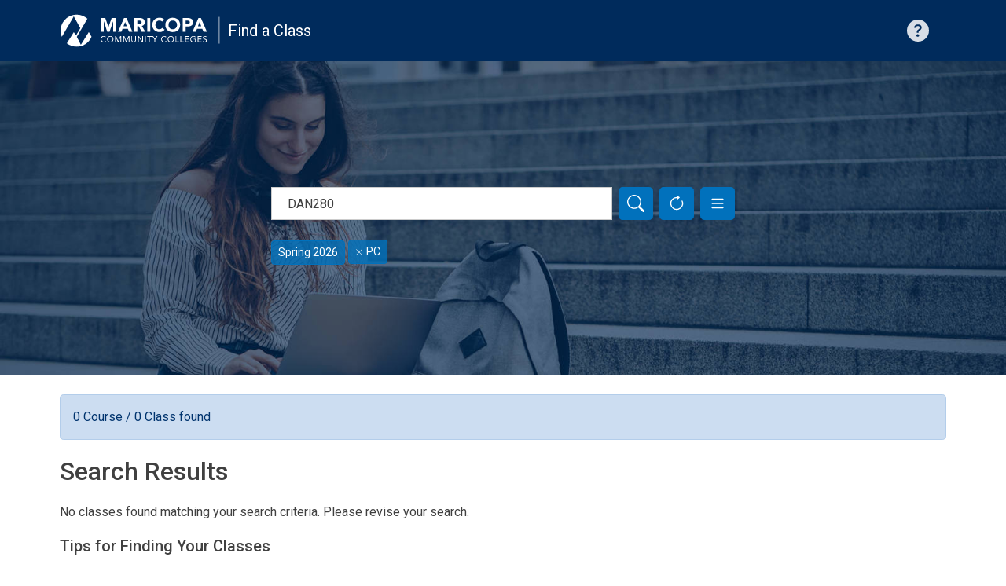

--- FILE ---
content_type: text/html; charset=UTF-8
request_url: https://classes.sis.maricopa.edu/?all_classes=true&institutions%5B%5D=PCC01&keywords=DAN280
body_size: 91877
content:
<!doctype html>
<html lang="en">
<head>
    <meta charset="utf-8">
    <meta name="viewport" content="width=device-width, initial-scale=1">

              <link rel="stylesheet" href="/build/app.3284336f.css">
    
  <link rel="stylesheet" href="/build/results.de123e3b.css">
    <title>Find a Class</title>
    <link rel="stylesheet" media="all" href="//fonts.googleapis.com/css?family=Roboto:ital,wght@0,300;0,400;0,500;0,700;0,900;1,300;1,400;1,500;1,700" />
            <!-- Google Tag Manager -->
        <script>(function(w,d,s,l,i){w[l]=w[l]||[];w[l].push({'gtm.start':
                    new Date().getTime(),event:'gtm.js'});var f=d.getElementsByTagName(s)[0],
                j=d.createElement(s),dl=l!='dataLayer'?'&l='+l:'';j.async=true;j.src=
                'https://www.googletagmanager.com/gtm.js?id='+i+dl;f.parentNode.insertBefore(j,f);
            })(window,document,'script','dataLayer','GTM-NMCRDDH');</script>
        <!-- End Google Tag Manager -->
    </head>
<body>
            <!-- Google Tag Manager (noscript) -->
        <noscript><iframe src="https://www.googletagmanager.com/ns.html?id=GTM-NMCRDDH"
                          height="0" width="0" style="display:none;visibility:hidden"></iframe></noscript>
        <!-- End Google Tag Manager (noscript) -->
    
    <header class="header header-app" id="header" role="banner" aria-label="Site header">
    <div class="container-xl">
        <div class="header-content d-flex">
            <nav class="navbar navbar-dark flex-grow-1">
                <div class="navbar-brand">
                    <div class="d-flex flex-row logo-maricopa">
                        <a href="/" title="PLA Home" class="navbar-brand logos-link">
                            <div class="logo-images">
                                <div class="d-inline img-logo-icon"><?xml version="1.0" encoding="UTF-8"?>
<svg id="logo-identifier-1" xmlns="http://www.w3.org/2000/svg" viewBox="0 0 58.72 59">
    <defs>
        <style>.logo-identifier-1{fill:#002b5c;}</style>
    </defs>
    <path class="logo-identifier-1"
          d="m51.73,32.14l-14.11,22.59-7.26-14.11L49.2,8.28C44.13,3.76,37.46,1,30.12,1,14.35,1,1.55,13.8,1.55,29.57c0,3.9.78,7.6,2.2,11.01L25.04,4.02l11.55,21.11-7.6,13.01-3.95-5.88-12.42,19.88c4.85,3.78,10.91,6.01,17.54,6.01,11.9,0,22.12-7.28,26.4-17.63l-4.79-8.39h-.03Z"/>
</svg>
</div>
                                <div class="d-none d-md-inline img-logo-name"><?xml version="1.0" encoding="UTF-8"?>
<svg id="logo-words-1" xmlns="http://www.w3.org/2000/svg" viewBox="0 0 193.55 59">
    <defs>
        <style>.logo-words-1{fill:#404040;}</style>
    </defs>
    <polygon class="logo-words-1"
             points="15.48 23.05 15.41 23.05 9.79 7.09 1.64 7.09 1.64 31.52 7.02 31.52 7.02 12.78 7.09 12.78 13.27 31.52 17.38 31.52 23.81 12.78 23.87 12.78 23.87 31.52 29.26 31.52 29.26 7.09 21.14 7.09 15.48 23.05"/>
    <path class="logo-words-1"
          d="m43.15,7.09l-10.56,24.45h5.93l2.04-5.18h9.49l2.1,5.18h6.08l-10.64-24.45h-4.43Zm-.94,14.7l2.97-7.59,3,7.59h-5.97Z"/>
    <path class="logo-words-1"
          d="m78.85,18.91c.91-1.19,1.35-2.66,1.35-4.39,0-1.42-.25-2.62-.74-3.57-.48-.95-1.15-1.71-1.99-2.28-.84-.58-1.82-.98-2.93-1.22-1.11-.24-2.29-.36-3.53-.36h-9.48v24.45h5.38v-9.77h2.65l5.11,9.77h6.45l-6.21-10.34c1.73-.32,3.04-1.07,3.94-2.29Zm-4.67-2.87c-.29.36-.66.63-1.08.8-.43.17-.91.28-1.46.31-.55.04-1.06.05-1.54.05h-3.19s0-5.54,0-5.54h3.52c.48,0,.98.03,1.49.09s.96.19,1.35.39.71.48.96.86c.25.37.37.87.37,1.49,0,.67-.13,1.19-.43,1.55Z"/>
    <rect class="logo-words-1" x="84.7" y="7.09" width="5.38" height="24.43"/>
    <path class="logo-words-1" d="m110.98,13.44h.01s0,0-.01-.01h-.01s.01.01.01.01Z"/>
    <path class="logo-words-1"
          d="m109.09,26.5c-.86.46-1.83.68-2.93.68-.96,0-1.86-.2-2.7-.59-.84-.39-1.57-.94-2.2-1.63-.6-.71-1.1-1.54-1.46-2.49-.35-.95-.54-2.02-.54-3.16s.17-2.18.54-3.15c.36-.96.86-1.81,1.49-2.5.64-.71,1.38-1.26,2.25-1.65.87-.39,1.81-.59,2.83-.59s1.91.17,2.68.52c.76.33,1.41.84,1.94,1.47l4.14-3.36c-.54-.67-1.14-1.23-1.81-1.69-.67-.46-1.37-.82-2.09-1.1-.72-.28-1.47-.48-2.21-.6-.76-.13-1.47-.2-2.17-.2-1.9,0-3.67.29-5.28.9-1.61.6-3,1.46-4.18,2.57-1.16,1.11-2.09,2.46-2.74,4.06-.67,1.59-.99,3.36-.99,5.32s.33,3.72.99,5.32c.66,1.58,1.57,2.95,2.74,4.06,1.18,1.12,2.57,1.97,4.18,2.57,1.61.59,3.36.9,5.28.9,1.67,0,3.31-.35,4.9-1.03,1.59-.68,2.91-1.77,3.94-3.21l-4.49-3.35c-.55.84-1.25,1.49-2.1,1.94Z"/>
    <path class="logo-words-1"
          d="m139.62,9.94c-1.18-1.12-2.57-1.97-4.18-2.57-1.61-.6-3.37-.9-5.28-.9s-3.67.29-5.28.9c-1.61.6-3.01,1.46-4.18,2.57-1.16,1.11-2.09,2.46-2.74,4.06-.66,1.59-.98,3.36-.98,5.32s.32,3.72.98,5.32c.66,1.58,1.57,2.95,2.74,4.06,1.18,1.12,2.57,1.97,4.18,2.57,1.61.59,3.37.9,5.28.9s3.67-.29,5.28-.9,3-1.46,4.18-2.57c1.18-1.11,2.09-2.46,2.74-4.06.66-1.59.98-3.36.98-5.32s-.32-3.72-.98-5.32c-.66-1.58-1.57-2.95-2.74-4.06Zm-2.36,12.53c-.36.95-.87,1.79-1.54,2.49s-1.46,1.25-2.4,1.63-1.97.59-3.13.59-2.2-.2-3.13-.59-1.73-.94-2.4-1.63c-.67-.71-1.18-1.54-1.54-2.49-.35-.95-.54-2.01-.54-3.16s.17-2.18.54-3.15c.36-.96.87-1.81,1.54-2.5.67-.71,1.46-1.26,2.4-1.65.94-.39,1.97-.59,3.13-.59s2.2.2,3.13.59c.94.4,1.73.95,2.4,1.65s1.18,1.54,1.54,2.5c.35.96.54,1.99.54,3.15s-.19,2.21-.54,3.16Z"/>
    <path class="logo-words-1"
          d="m166.25,14.51c0-1.43-.25-2.65-.74-3.6s-1.15-1.71-1.99-2.28c-.84-.56-1.82-.95-2.95-1.19-1.12-.24-2.32-.35-3.59-.35h-9.09v24.45h5.38v-9.53h3.94c1.29,0,2.48-.11,3.59-.36,1.11-.25,2.05-.66,2.87-1.23.82-.58,1.45-1.35,1.9-2.32.44-.96.68-2.16.68-3.59Zm-5.9,1.46c-.23.37-.52.67-.87.9-.36.2-.78.36-1.22.46-.44.09-.91.13-1.39.13h-3.59v.03s0,0,0,0v-5.81h2.76c.51,0,1.03.03,1.59.08.56.05,1.07.17,1.51.39.44.21.8.51,1.1.88.29.4.43.88.43,1.51,0,.58-.09,1.06-.32,1.43Z"/>
    <path class="logo-words-1"
          d="m180.47,7.09h-4.45l-10.56,24.45h5.94l2.04-5.18h9.49l2.1,5.18h6.08l-10.64-24.45Zm-5.37,14.7l2.97-7.59,3,7.59h-5.97Z"/>
    <path class="logo-words-1" d="m9.6,41.66s-.01-.01-.02-.02h0s.03.02.03.02Z"/>
    <path class="logo-words-1"
          d="m8.67,48.86c-.51.27-1.1.39-1.75.39-.62,0-1.15-.11-1.66-.35-.51-.24-.92-.56-1.29-.95-.37-.4-.64-.86-.84-1.41-.21-.54-.31-1.11-.31-1.74,0-.59.11-1.14.31-1.69.21-.54.5-1.02.86-1.42s.79-.74,1.3-.98c.48-.24,1.03-.36,1.63-.36.52,0,1.02.11,1.49.32.47.22.87.54,1.19.96l1.09-.78c-.46-.6-1.02-1.02-1.69-1.29s-1.37-.39-2.09-.39c-.8,0-1.53.13-2.2.43-.66.29-1.23.7-1.71,1.2-.48.5-.86,1.1-1.12,1.78-.27.68-.4,1.39-.4,2.21s.13,1.57.42,2.25c.28.68.67,1.26,1.15,1.77.48.51,1.06.9,1.73,1.18.67.28,1.39.42,2.16.42.86,0,1.62-.15,2.3-.46.68-.31,1.26-.78,1.74-1.42l-.95-.79c-.37.48-.82.86-1.34,1.11Z"/>
    <path class="logo-words-1"
          d="m22.66,40.78c-.5-.51-1.08-.9-1.77-1.18-.68-.28-1.42-.42-2.25-.42s-1.57.13-2.25.42c-.68.28-1.26.67-1.77,1.18-.5.5-.88,1.1-1.16,1.78-.28.7-.42,1.43-.42,2.25s.13,1.57.42,2.25c.27.7.67,1.27,1.16,1.78s1.08.9,1.77,1.18c.68.28,1.45.42,2.25.42s1.57-.13,2.25-.42c.68-.28,1.26-.67,1.77-1.18.5-.5.88-1.08,1.16-1.78.28-.7.42-1.43.42-2.25s-.13-1.57-.42-2.25c-.27-.7-.66-1.27-1.16-1.78Zm-.09,5.77c-.21.52-.5,1-.87,1.41-.37.4-.83.71-1.34.95-.51.24-1.08.35-1.71.35s-1.19-.11-1.71-.35c-.51-.23-.96-.55-1.34-.95-.36-.4-.66-.87-.87-1.41-.21-.54-.31-1.11-.31-1.73s.09-1.18.31-1.73c.21-.52.5-1,.87-1.41.37-.4.83-.71,1.34-.95.51-.24,1.08-.35,1.71-.35s1.19.11,1.71.35c.51.23.96.55,1.34.95.36.4.66.87.87,1.41.21.54.31,1.11.31,1.73s-.09,1.19-.31,1.73Z"/>
    <polygon class="logo-words-1"
             points="32.72 47.86 32.7 47.86 29.07 39.46 27.18 39.46 27.18 50.16 28.45 50.16 28.45 41.19 28.48 41.19 32.32 50.16 33.09 50.16 36.93 41.19 36.96 41.19 36.96 50.16 38.23 50.16 38.23 39.46 36.38 39.46 32.72 47.86"/>
    <polygon class="logo-words-1"
             points="47.36 47.86 47.33 47.86 43.7 39.46 41.82 39.46 41.82 50.16 43.09 50.16 43.09 41.19 43.11 41.19 46.96 50.16 47.72 50.16 51.56 41.19 51.59 41.19 51.59 50.16 52.86 50.16 52.86 39.46 51.01 39.46 47.36 47.86"/>
    <path class="logo-words-1"
          d="m64.46,39.48h-1.27v6.44c0,.43-.05.86-.13,1.26-.09.4-.24.76-.46,1.07-.23.32-.51.56-.86.75s-.79.28-1.33.28-.98-.09-1.33-.28c-.37-.19-.64-.44-.86-.75-.2-.32-.36-.67-.44-1.07-.09-.4-.13-.83-.13-1.26v-6.44h-1.27v6.61c0,.59.09,1.12.23,1.66.15.51.37.98.7,1.38.31.39.72.71,1.25.95.52.24,1.12.35,1.87.35s1.35-.11,1.87-.35c.52-.24.92-.56,1.25-.95.32-.4.56-.84.7-1.38.16-.51.23-1.07.23-1.66h-.01v-6.61Z"/>
    <polygon class="logo-words-1"
             points="75.84 48.34 75.81 48.34 69.61 39.46 68 39.46 68 50.16 69.28 50.16 69.28 41.28 69.3 41.28 75.5 50.16 77.11 50.16 77.11 39.46 75.84 39.46 75.84 48.34"/>
    <rect class="logo-words-1" x="80.68" y="39.46" width="1.27" height="10.7"/>
    <polygon class="logo-words-1"
             points="84.38 40.64 87.91 40.64 87.91 50.16 89.19 50.16 89.19 40.64 92.72 40.64 92.73 40.64 92.73 39.46 84.38 39.46 84.38 40.64"/>
    <polygon class="logo-words-1"
             points="98.28 44.3 95.28 39.46 93.66 39.46 97.65 45.56 97.63 45.56 97.63 50.16 98.91 50.16 98.91 45.56 102.9 39.46 101.37 39.46 98.28 44.3"/>
    <path class="logo-words-1"
          d="m116.71,48.86c-.51.27-1.1.39-1.75.39-.62,0-1.15-.11-1.66-.35-.51-.24-.92-.56-1.29-.95-.37-.4-.64-.86-.84-1.41-.21-.54-.31-1.11-.31-1.74,0-.59.11-1.14.31-1.69.21-.54.5-1.02.86-1.42s.79-.74,1.3-.98c.48-.24,1.03-.36,1.63-.36.52,0,1.02.11,1.49.32.46.22.86.54,1.18.96l1.1-.79c-.46-.6-1.02-1.02-1.69-1.29s-1.37-.39-2.09-.39c-.8,0-1.53.13-2.2.43-.66.29-1.23.7-1.71,1.2-.48.5-.86,1.1-1.12,1.78-.28.68-.4,1.39-.4,2.21s.13,1.57.42,2.25c.27.68.67,1.26,1.15,1.77s1.06.9,1.73,1.18c.67.28,1.39.42,2.16.42.86,0,1.62-.15,2.3-.46.68-.31,1.26-.78,1.74-1.42l-.95-.79c-.37.48-.82.86-1.34,1.11Z"/>
    <path class="logo-words-1" d="m117.61,41.65h.03s0,0-.01,0h0s-.01,0-.01,0Z"/>
    <path class="logo-words-1"
          d="m130.7,40.78c-.5-.51-1.08-.9-1.77-1.18-.68-.28-1.42-.42-2.25-.42s-1.57.13-2.25.42c-.68.28-1.26.67-1.77,1.18s-.88,1.1-1.16,1.78c-.28.7-.42,1.43-.42,2.25s.13,1.57.42,2.25c.27.7.67,1.27,1.16,1.78.5.51,1.08.9,1.77,1.18.68.28,1.42.42,2.25.42s1.57-.13,2.25-.42c.68-.28,1.26-.67,1.77-1.18s.88-1.08,1.16-1.78c.28-.7.42-1.43.42-2.25s-.13-1.57-.42-2.25c-.27-.7-.67-1.27-1.16-1.78Zm-.09,5.77c-.21.52-.5,1-.87,1.41-.37.4-.83.71-1.34.95-.51.24-1.08.35-1.71.35s-1.19-.11-1.71-.35c-.51-.23-.96-.55-1.34-.95-.39-.4-.66-.87-.87-1.41-.21-.54-.31-1.11-.31-1.73s.09-1.18.31-1.73c.2-.52.5-1,.87-1.41s.83-.71,1.34-.95c.51-.24,1.08-.35,1.71-.35s1.19.11,1.71.35c.51.23.96.55,1.34.95.36.4.66.87.87,1.41.21.54.31,1.11.31,1.73s-.09,1.19-.31,1.73Z"/>
    <polygon class="logo-words-1"
             points="136.5 39.46 135.23 39.46 135.23 50.16 141.4 50.16 141.4 48.98 136.5 48.98 136.5 39.46"/>
    <polygon class="logo-words-1"
             points="144.99 39.46 143.72 39.46 143.72 50.16 149.89 50.16 149.89 48.98 144.99 48.98 144.99 39.46"/>
    <polygon class="logo-words-1"
             points="153.47 45.17 158.57 45.17 158.57 43.99 153.47 43.99 153.47 40.64 158.93 40.64 158.93 39.46 152.21 39.46 152.21 50.16 159.2 50.16 159.2 48.98 153.47 48.98 153.47 45.17"/>
    <path class="logo-words-1"
          d="m171.15,44.19h-3.72v1.18h2.46v3.28c-.39.19-.84.36-1.3.46-.46.09-.92.15-1.35.15-.66,0-1.27-.11-1.81-.33s-1-.55-1.39-.94-.68-.86-.91-1.41c-.21-.54-.32-1.14-.32-1.77s.11-1.25.32-1.78.52-1.02.91-1.41c.39-.39.83-.7,1.37-.92.51-.23,1.08-.33,1.7-.33.55,0,1.07.11,1.59.32.52.21.96.52,1.33.91l.95-.99c-.51-.51-1.08-.87-1.74-1.08-.66-.21-1.33-.32-2.04-.32-.8,0-1.55.12-2.25.4-.71.28-1.3.67-1.83,1.15-.52.48-.94,1.08-1.23,1.77-.29.68-.44,1.46-.44,2.3s.13,1.61.42,2.29c.28.68.67,1.29,1.19,1.77.51.5,1.11.88,1.81,1.15s1.46.4,2.3.4c.7,0,1.38-.07,2.06-.24.68-.15,1.33-.42,1.94-.75h-.01v-5.25Z"/>
    <polygon class="logo-words-1"
             points="176.03 45.17 181.13 45.17 181.13 43.99 176.03 43.99 176.03 40.64 181.49 40.64 181.49 39.46 174.77 39.46 174.77 50.16 181.76 50.16 181.76 48.98 176.03 48.98 176.03 45.17"/>
    <path class="logo-words-1"
          d="m190.63,45.97c-.17-.35-.42-.63-.71-.87-.31-.23-.64-.43-1.03-.58-.4-.13-.79-.29-1.2-.42-.43-.12-.78-.27-1.07-.39-.29-.12-.54-.25-.7-.42s-.29-.32-.36-.51c-.07-.19-.11-.4-.11-.64,0-.29.07-.56.2-.8.13-.24.31-.43.52-.56.2-.13.46-.25.72-.32.28-.07.56-.11.84-.11.39,0,.75.09,1.1.24.37.16.64.41.85.74l.99-.86c-.39-.46-.83-.79-1.34-.98-.5-.19-1.06-.28-1.66-.28-.47,0-.92.08-1.35.2-.44.15-.83.33-1.16.59-.33.27-.6.59-.8.96-.21.37-.31.82-.31,1.34,0,.46.08.83.21,1.15.15.29.32.58.56.8s.52.43.84.58c.32.15.68.29,1.06.42.48.15.9.29,1.25.42.35.11.64.25.88.4s.4.33.52.54c.12.2.17.47.17.8,0,.28-.07.55-.21.79-.15.24-.32.44-.55.59-.21.15-.47.27-.75.35-.28.08-.56.12-.83.12-.46,0-.9-.11-1.31-.31-.4-.21-.72-.51-.96-.9l-1.08.9c.19.27.39.5.64.68.24.19.51.35.8.46.28.12.59.2.9.25.31.05.63.08.94.08.48,0,.95-.07,1.41-.2.46-.13.86-.32,1.2-.58.36-.27.63-.59.84-.98.21-.4.32-.86.32-1.39s-.08-.96-.27-1.31Z"/>
    <path class="logo-words-1" d="m189.64,41.39l.05-.04s0,0,0-.01l-.06.05h.01Z"/>
</svg>
</div>
                                <div class="d-none d-md-inline img-logo-divider"><?xml version="1.0" encoding="UTF-8"?>
<svg id="vertical-divider" xmlns="http://www.w3.org/2000/svg" viewBox="0 0 2.89 59">
    <defs>
        <style>.vertical-divider{fill:#cccccc;}</style>
    </defs>
    <rect class="vertical-divider" x=".83" y="4.85" width="1" height="48"/>
</svg>
</div>
                            </div>
                        </a>
                        <div class="d-flex d-inline-block align-items-center site-name">
                            <a class="reverse-link" href="/" title="Home">
                                Find a Class
                            </a>
                        </div>
                    </div>
                </div>
                <div class="navbar-help">
                    <a href="/help" title="Help with searching" data-bs-toggle="tooltip" data-bs-title="Help with searching">
                        <svg xmlns="http://www.w3.org/2000/svg" width="28" height="28" fill="currentColor" class="bi bi-question-circle-fill" viewBox="0 0 16 16">
                            <path d="M16 8A8 8 0 1 1 0 8a8 8 0 0 1 16 0zM5.496 6.033h.825c.138 0 .248-.113.266-.25.09-.656.54-1.134 1.342-1.134.686 0 1.314.343 1.314 1.168 0 .635-.374.927-.965 1.371-.673.489-1.206 1.06-1.168 1.987l.003.217a.25.25 0 0 0 .25.246h.811a.25.25 0 0 0 .25-.25v-.105c0-.718.273-.927 1.01-1.486.609-.463 1.244-.977 1.244-2.056 0-1.511-1.276-2.241-2.673-2.241-1.267 0-2.655.59-2.75 2.286a.237.237 0 0 0 .241.247zm2.325 6.443c.61 0 1.029-.394 1.029-.927 0-.552-.42-.94-1.029-.94-.584 0-1.009.388-1.009.94 0 .533.425.927 1.01.927z"/>
                        </svg>
                    </a>
                </div>
            </nav>
        </div>
    </div>
</header>

        <div id="search-container" class="search mb-4" role="search">
        <div id="menu-search" class="nav-search">
    <form method="get">

    <div id="search-bar">
        <div class="mb-0"><label id="lblkeyword" for="keywords" class="form-label">Class name or keywords</label><input type="search" id="keywords" name="keywords" placeholder="Search for classes" alt="Keyword Search" aria-labelledby="lblkeyword" class="form-control" value="DAN280" /></div>

        <div class="search-bar-controls">
    <button type="submit" id="search-bar-submit" class="btn btn-secondary search-bar-btn" title="Search" aria-label="Search">
        <svg xmlns="http://www.w3.org/2000/svg" width="16" height="16" fill="currentColor" class="bi bi-search" viewBox="0 0 16 16">
            <path d="M11.742 10.344a6.5 6.5 0 1 0-1.397 1.398h-.001c.03.04.062.078.098.115l3.85 3.85a1 1 0 0 0 1.415-1.414l-3.85-3.85a1.007 1.007 0 0 0-.115-.1zM12 6.5a5.5 5.5 0 1 1-11 0 5.5 5.5 0 0 1 11 0z"/>
        </svg>
    </button>
    <button type="button" id="search-bar-reset" class="btn btn-secondary search-bar-btn" onclick="location.href='/';" title="Reset Form" aria-label="Reset Form">
        <svg xmlns="http://www.w3.org/2000/svg" width="16" height="16" fill="currentColor" class="bi bi-arrow-clockwise" viewBox="0 0 16 16">
            <path fill-rule="evenodd" d="M8 3a5 5 0 1 0 4.546 2.914.5.5 0 0 1 .908-.417A6 6 0 1 1 8 2v1z"/>
            <path d="M8 4.466V.534a.25.25 0 0 1 .41-.192l2.36 1.966c.12.1.12.284 0 .384L8.41 4.658A.25.25 0 0 1 8 4.466z"/>
        </svg>
    </button>
    <button type="button" id="search-bar-expand" class="btn btn-secondary search-bar-btn" data-bs-toggle="collapse" href="#search-details" role="button" aria-expanded="false" aria-controls="search-details" title="Expand Options" aria-label="Expand Options">
        <svg xmlns="http://www.w3.org/2000/svg" width="16" height="16" fill="currentColor" class="bi bi-list" viewBox="0 0 16 16">
            <path fill-rule="evenodd" d="M2.5 12a.5.5 0 0 1 .5-.5h10a.5.5 0 0 1 0 1H3a.5.5 0 0 1-.5-.5zm0-4a.5.5 0 0 1 .5-.5h10a.5.5 0 0 1 0 1H3a.5.5 0 0 1-.5-.5zm0-4a.5.5 0 0 1 .5-.5h10a.5.5 0 0 1 0 1H3a.5.5 0 0 1-.5-.5z"/>
        </svg>
    </button>
</div>    </div>

    <div class="search-details-container">
        <div id="search-details" class="collapse">
            <div id="search_options">
                <fieldset class="mb-3"><legend class="col-form-label required">Availability</legend><div id="all_classes"><div class="form-check"><input type="radio" id="all_classes_0" name="all_classes" required="required" class="form-check-input" value="false" />
        <label class="form-check-label required" for="all_classes_0">Open Classes Only</label></div><div class="form-check"><input type="radio" id="all_classes_1" name="all_classes" required="required" class="form-check-input" value="true" checked="checked" />
        <label class="form-check-label required" for="all_classes_1">All Classes</label></div></div></fieldset>
                <fieldset class="mb-3"><legend class="col-form-label required">Semester</legend><div id="terms"><div class="form-check"><input type="checkbox" id="terms_0" name="terms[]" class="form-check-input" value="4262" checked="checked" />
        <label class="form-check-label" for="terms_0">Spring 2026</label></div></div></fieldset>
                <fieldset class="mb-3"><legend class="col-form-label">College</legend><div id="institutions"><div class="form-check"><input type="checkbox" id="institutions_0" name="institutions[]" class="form-check-input" value="CGC08" />
        <label class="form-check-label" for="institutions_0">Chandler-Gilbert (CGCC)</label></div><div class="form-check"><input type="checkbox" id="institutions_1" name="institutions[]" class="form-check-input" value="EMC10" />
        <label class="form-check-label" for="institutions_1">Estrella Mountain (EMCC)</label></div><div class="form-check"><input type="checkbox" id="institutions_2" name="institutions[]" class="form-check-input" value="GWC03" />
        <label class="form-check-label" for="institutions_2">GateWay (GWCC)</label></div><div class="form-check"><input type="checkbox" id="institutions_3" name="institutions[]" class="form-check-input" value="GCC02" />
        <label class="form-check-label" for="institutions_3">Glendale (GCC)</label></div><div class="form-check"><input type="checkbox" id="institutions_4" name="institutions[]" class="form-check-input" value="MCC04" />
        <label class="form-check-label" for="institutions_4">Mesa (MCC)</label></div><div class="form-check"><input type="checkbox" id="institutions_5" name="institutions[]" class="form-check-input" value="PVC09" />
        <label class="form-check-label" for="institutions_5">Paradise Valley (PVCC)</label></div><div class="form-check"><input type="checkbox" id="institutions_6" name="institutions[]" class="form-check-input" value="PCC01" checked="checked" />
        <label class="form-check-label" for="institutions_6">Phoenix (PC)</label></div><div class="form-check"><input type="checkbox" id="institutions_7" name="institutions[]" class="form-check-input" value="RSC06" />
        <label class="form-check-label" for="institutions_7">Rio Salado (RSC)</label></div><div class="form-check"><input type="checkbox" id="institutions_8" name="institutions[]" class="form-check-input" value="SCC05" />
        <label class="form-check-label" for="institutions_8">Scottsdale (SCC)</label></div><div class="form-check"><input type="checkbox" id="institutions_9" name="institutions[]" class="form-check-input" value="SMC07" />
        <label class="form-check-label" for="institutions_9">South Mountain (SMCC)</label></div></div></fieldset>

                            </div>

            <div id="advanced_search_options" class="collapse">
                                    <fieldset class="mb-3">
    <legend>Subject</legend>
    <div class="mb-3"><label id="lblsubject_code" class="form-label" for="subject_code">Subject</label><select id="subject_code" name="subject_code" aria-labelledby="lblsubject_code" class="form-select"><option value="">Any</option><option value="AAA">AAA: Advancing Academic Achievement</option><option value="ABE">ABE: Adult Basic Education</option><option value="ABS">ABS: Applied Biological Sciences</option><option value="ACC">ACC: Accounting</option><option value="ACU">ACU: Accounting Upper-Division</option><option value="AES">AES: Aerospace Studies</option><option value="AET">AET: Aeronautics</option><option value="AFR">AFR: African American Studies</option><option value="AGB">AGB: Agribusiness</option><option value="AGL">AGL: Agricultural Landscape</option><option value="AGS">AGS: Agricultural Science</option><option value="AHU">AHU: Arabic Humanities</option><option value="AIM">AIM: Artfcl Intellgnc &amp; Machn Lrng</option><option value="AIR">AIR: Airline Operations</option><option value="AIS">AIS: American Indian Studies</option><option value="AIT">AIT: Automated Industrial Technolgy</option><option value="AJS">AJS: Administration of Justice Stud</option><option value="ALT">ALT: Academic Literacy</option><option value="AMT">AMT: Aircraft/Maintenance Technolog</option><option value="ARB">ARB: Arabic</option><option value="ARC">ARC: Architecture</option><option value="ARH">ARH: Art Humanities</option><option value="ART">ART: Art</option><option value="ASB">ASB: Anthropology (Soc/Behv. Sci)</option><option value="ASD">ASD: Addictns&amp;Substnce Use Disordr</option><option value="ASE">ASE: Automotive Service</option><option value="ASL">ASL: American Sign Language</option><option value="ASM">ASM: Anthropology (Science/Math)</option><option value="AST">AST: Astronomy</option><option value="ATHLETCS">ATHLETCS: Athletics</option><option value="AVC">AVC: Art and Visual Communication</option><option value="BHS">BHS: Behavioral Health Services Tec</option><option value="BIO">BIO: Biology</option><option value="BLT">BLT: Building Safety &amp; Construction</option><option value="BME">BME: Biomedical Equipment Technolog</option><option value="BPC">BPC: Business-Personal Computers</option><option value="BUS">BUS: Business Upper-Division</option><option value="CAD">CAD: Computer-Aided Drafting</option><option value="CAN">CAN: Cannabis Business</option><option value="CAP">CAP: Counseling &amp;Applied Psychology</option><option value="CCS">CCS: Chicana and Chicano Studies</option><option value="CEU">CEU: Continuing Education Units</option><option value="CFS">CFS: Child/Family Studies</option><option value="CHI">CHI: Chinese</option><option value="CHM">CHM: Chemistry</option><option value="CIS">CIS: Computer Information Systems</option><option value="CLD">CLD: Cloud Computing</option><option value="CNT">CNT: Cisco Network Technology</option><option value="COM">COM: Communication</option><option value="COMM_ED">COMM_ED: Community Education</option><option value="CON">CON: Construction</option><option value="CONT_ED">CONT_ED: Continuing Education</option><option value="COV">COV: Covey</option><option value="CPD">CPD: Counseling &amp; Personal Developm</option><option value="CRC">CRC: Clinical Research Coordinating</option><option value="CRE">CRE: Critical Reading</option><option value="CRW">CRW: Creative Writing</option><option value="CSC">CSC: Computer Science</option><option value="CSI">CSI: Credit Services Industry</option><option value="CSR">CSR: Customer Service Representativ</option><option value="CTE">CTE: Career and Technical Education</option><option value="CTT">CTT: Caterpillar Technician Trainin</option><option value="CUL">CUL: Culinary Arts</option><option value="DAE">DAE: Dental Assisting Education</option><option value="DAH">DAH: Dance Humanities</option><option value="DAN">DAN: Dance</option><option value="DENTAL">DENTAL: Dental</option><option value="DFT">DFT: Drafting Technology</option><option value="DHE">DHE: Dental Hygiene Education</option><option value="DMS">DMS: Diagnostic Medical Sonography</option><option value="ECE">ECE: Engineering Science</option><option value="ECH">ECH: Early Childhood Education</option><option value="ECN">ECN: Economics</option><option value="EDO">EDO: Education Orientation</option><option value="EDU">EDU: Education</option><option value="EED">EED: Early Education</option><option value="EEE">EEE: Electrical Engineering</option><option value="EEG">EEG: Electroneurodiagnostic Tech</option><option value="EEP">EEP: Early Education Professions</option><option value="EFE">EFE: Education Field Experiences</option><option value="ELC">ELC: Electricity</option><option value="ELE">ELE: Electronic</option><option value="EMT">EMT: Emergency Medical Technology</option><option value="ENG">ENG: English</option><option value="ENH">ENH: English Humanities</option><option value="ENV">ENV: Environmental Sciences</option><option value="EPD">EPD: Education Professional Devl</option><option value="EPS">EPS: Entrepreneurial Studies</option><option value="EQS">EQS: Equine Science</option><option value="ESL">ESL: English as a Second Language</option><option value="ESOL">ESOL: English-Speakers of Other Lang</option><option value="EXS">EXS: Exercise Science</option><option value="FAC">FAC: Facilities Management</option><option value="FCS">FCS: Family and Consumer Science</option><option value="FITNESS">FITNESS: Fitness</option><option value="FMP">FMP: Film and Media Production</option><option value="FMT">FMT: Film, Media, and Theatre</option><option value="FON">FON: Food and Nutrition</option><option value="FOR">FOR: Forensic Science</option><option value="FRE">FRE: French</option><option value="FSC">FSC: Fire Science Technology</option><option value="FYE">FYE: First Year Experience</option><option value="GBS">GBS: General Business</option><option value="GCU">GCU: Cultural Geography</option><option value="GED">GED: General Education Diploma</option><option value="GER">GER: German</option><option value="GIS">GIS: Geographic Information Science</option><option value="GLG">GLG: Geology</option><option value="GPH">GPH: Physical Geography</option><option value="GRK">GRK: Greek</option><option value="GST">GST: Game Studies</option><option value="GTC">GTC: General Technology</option><option value="HCC">HCC: Health Core Curriculum</option><option value="HCR">HCR: Health Care Related</option><option value="HCS">HCS: Hospital Central Service</option><option value="HES">HES: Health Science</option><option value="HIM">HIM: Health Information Management</option><option value="HIS">HIS: History</option><option value="HON">HON: Honors</option><option value="HONORS">HONORS: HONORS - NC</option><option value="HRC">HRC: Healthcare Regulatory Complian</option><option value="HRM">HRM: Hotel Restaurant Management</option><option value="HSM">HSM: Health Service Management</option><option value="HST">HST: Histologic Technology</option><option value="HUM">HUM: Humanities</option><option value="HVA">HVA: Heating, Ventilating &amp; Air Con</option><option value="HWC">HWC: Health and Wellness Coaching</option><option value="IBS">IBS: International Business</option><option value="ICE">ICE: Imaging Continuing Education</option><option value="IFS">IFS: Information Studies</option><option value="INS">INS: Insurance Studies</option><option value="INT">INT: Interior Design</option><option value="IPH">IPH: Integrated Public Health</option><option value="IPP">IPP: Interpreter Preparation Progra</option><option value="ITD">ITD: Infant/Toddler Development</option><option value="ITS">ITS: Information Technlgy Security</option><option value="JPH">JPH: Japanese Humanities</option><option value="JPN">JPN: Japanese</option><option value="JRN">JRN: Journalism</option><option value="LAS">LAS: Paralegal Studies</option><option value="LAT">LAT: Latin</option><option value="LDR">LDR: Leadership</option><option value="LET">LET: Law Enforcement Training</option><option value="LPC">LPC: Law Enforcement Phlebotomy Clk</option><option value="MAS">MAS: Medical Assisting</option><option value="MAT">MAT: Mathematics</option><option value="MCO">MCO: Mass Communications</option><option value="MC_HCE">MC_HCE: Healthcare Edu Microcredential</option><option value="MDL">MDL: Medical Laboratory Science</option><option value="MGT">MGT: Management</option><option value="MHL">MHL: Music: History/Literature</option><option value="MIS">MIS: Military Science</option><option value="MKT">MKT: Marketing</option><option value="MNG">MNG: Management Upper-Division</option><option value="MNT">MNT: Micro and Nano Technology</option><option value="MPT">MPT: Manufacturing Production Tech</option><option value="MSP">MSP: Mortuary Science Program</option><option value="MST">MST: Microsoft Technology</option><option value="MTC">MTC: Music: Theory/Composition</option><option value="MUC">MUC: Music: Commercial/Business</option><option value="MUE">MUE: Music: Education</option><option value="MUP">MUP: Music: Performance</option><option value="NAV">NAV: Navajo</option><option value="NCAIT">NCAIT: Non-Credit Automated Industria</option><option value="NCE">NCE: Nursing: Continuing Education</option><option value="NCHS">NCHS: Non Credit High School</option><option value="NDT">NDT: Neurodiagnostic Testing</option><option value="NSO">NSO: New Student Orientation</option><option value="NUC">NUC: Nuclear Medicine Technology</option><option value="NUR">NUR: Nursing Science: Basic</option><option value="OPT">OPT: Precision Optics</option><option value="OSH">OSH: Occupational Safety and Health</option><option value="OTA">OTA: Occupational Therapy Assistant</option><option value="PAD">PAD: Public Administration</option><option value="PAR">PAR: Paralegal Studies</option><option value="PED">PED: Physical Education</option><option value="PHI">PHI: Philosophy</option><option value="PHS">PHS: Physical Science</option><option value="PHT">PHT: Pharmacy Technology</option><option value="PHY">PHY: Physics</option><option value="PLB">PLB: Phlebotomy</option><option value="PME">PME: Paramedicine</option><option value="PON">PON: Perioperative Nursing</option><option value="POS">POS: Political Science</option><option value="PRLRN">PRLRN: Prior Learn through Portfolio</option><option value="PSA">PSA: Public Safety Administration</option><option value="PSG">PSG: Polysomnographic Technology</option><option value="PSY">PSY: Psychology</option><option value="PTA">PTA: Physical Therapy Assisting</option><option value="RAD">RAD: Radiologic Technology</option><option value="RDG">RDG: Reading</option><option value="REA">REA: Real Estate</option><option value="REC">REC: Recreation</option><option value="REL">REL: Religious Studies</option><option value="RES">RES: Respiratory Care</option><option value="RPM">RPM: Recreational Program Managemt</option><option value="SBS">SBS: Small Business Management</option><option value="SBU">SBU: Society and Business</option><option value="SENIORS">SENIORS: Seniors</option><option value="SGT">SGT: Surgical Technology</option><option value="SLC">SLC: Studies in Language &amp; Culture</option><option value="SLP">SLP: Speech Language Pathology</option><option value="SOC">SOC: Sociology</option><option value="SOS">SOS: Sustainability</option><option value="SPA">SPA: Spanish</option><option value="SPE">SPE: Special Education</option><option value="SPH">SPH: Spanish Humanities</option><option value="SPT">SPT: Sports</option><option value="SSH">SSH: Sustainability/Social Sciences</option><option value="STO">STO: Storytelling</option><option value="SUS">SUS: Sustainability/Natural Science</option><option value="SWU">SWU: Social Work</option><option value="TEC">TEC: Textiles and Clothing</option><option value="THE">THE: Theatre</option><option value="THF">THF: Theatre and Film</option><option value="THO">THO: Theatre Occupational</option><option value="THP">THP: Theatre Performance/Production</option><option value="TLT">TLT: Telecommunications Technology</option><option value="TQM">TQM: Total Quality Management</option><option value="UAS">UAS: Unmanned Aircraft Systems</option><option value="UCS">UCS: Utilities Customer Service</option><option value="VET">VET: Veterinary Technology</option><option value="VGP">VGP: Video Game Production</option><option value="WAC">WAC: Writing Across Curriculum</option><option value="WED">WED: Wellness Education</option><option value="WFR">WFR: Workforce Re-Entry</option><option value="WLD">WLD: Welding Technology</option><option value="WRKDEV">WRKDEV: Workforce Development</option><option value="WRT">WRT: Water Resource Technology</option><option value="WST">WST: Women&#039;s Studies</option><option value="YOG">YOG: Yoga</option><option value="YOUTH">YOUTH: Youth</option></select></div>
</fieldset>                                    <fieldset class="mb-3"><legend class="col-form-label">Delivery</legend><div id="mode"><div class="form-check"><input type="checkbox" id="mode_0" name="mode[]" class="form-check-input" value="ES" />
        <label class="form-check-label" for="mode_0">Educational Serv Partnership</label></div><div class="form-check"><input type="checkbox" id="mode_1" name="mode[]" class="form-check-input" value="FB" />
        <label class="form-check-label" for="mode_1">Field Based</label></div><div class="form-check"><input type="checkbox" id="mode_2" name="mode[]" class="form-check-input" value="HY" />
        <label class="form-check-label" for="mode_2">Hybrid In-Person</label></div><div class="form-check"><input type="checkbox" id="mode_3" name="mode[]" class="form-check-input" value="HV" />
        <label class="form-check-label" for="mode_3">Hybrid Live Online</label></div><div class="form-check"><input type="checkbox" id="mode_4" name="mode[]" class="form-check-input" value="P" />
        <label class="form-check-label" for="mode_4">In Person</label></div><div class="form-check"><input type="checkbox" id="mode_5" name="mode[]" class="form-check-input" value="IS" />
        <label class="form-check-label" for="mode_5">Independent Study</label></div><div class="form-check"><input type="checkbox" id="mode_6" name="mode[]" class="form-check-input" value="LO" />
        <label class="form-check-label" for="mode_6">Live Online</label></div><div class="form-check"><input type="checkbox" id="mode_7" name="mode[]" class="form-check-input" value="MM" />
        <label class="form-check-label" for="mode_7">Mixed Media</label></div><div class="form-check"><input type="checkbox" id="mode_8" name="mode[]" class="form-check-input" value="IN" />
        <label class="form-check-label" for="mode_8">Online</label></div><div class="form-check"><input type="checkbox" id="mode_9" name="mode[]" class="form-check-input" value="PB" />
        <label class="form-check-label" for="mode_9">Print Based</label></div><div class="form-check"><input type="checkbox" id="mode_10" name="mode[]" class="form-check-input" value="PI" />
        <label class="form-check-label" for="mode_10">Private Instruction</label></div><div class="form-check"><input type="checkbox" id="mode_11" name="mode[]" class="form-check-input" value="SA" />
        <label class="form-check-label" for="mode_11">Study Abroad</label></div></div></fieldset>
                                    <fieldset class="mb-3"><legend class="col-form-label">General Education Designations</legend><div id="agec"><div class="form-check"><input type="checkbox" id="agec_0" name="agec[]" class="form-check-input" value="C" />
        <label class="form-check-label" for="agec_0">C: Cul Diversity in the US</label></div><div class="form-check"><input type="checkbox" id="agec_1" name="agec[]" class="form-check-input" value="CS" />
        <label class="form-check-label" for="agec_1">CS: Comp/Statistics/Quant App</label></div><div class="form-check"><input type="checkbox" id="agec_2" name="agec[]" class="form-check-input" value="FYC" />
        <label class="form-check-label" for="agec_2">FYC: First-Year Composition </label></div><div class="form-check"><input type="checkbox" id="agec_3" name="agec[]" class="form-check-input" value="G" />
        <label class="form-check-label" for="agec_3">G: Global Awareness</label></div><div class="form-check"><input type="checkbox" id="agec_4" name="agec[]" class="form-check-input" value="H" />
        <label class="form-check-label" for="agec_4">H: Historical Awareness</label></div><div class="form-check"><input type="checkbox" id="agec_5" name="agec[]" class="form-check-input" value="HU" />
        <label class="form-check-label" for="agec_5">HU: Humanities, Arts &amp; Design</label></div><div class="form-check"><input type="checkbox" id="agec_6" name="agec[]" class="form-check-input" value="L" />
        <label class="form-check-label" for="agec_6">L: Literacy &amp; Critical Inq</label></div><div class="form-check"><input type="checkbox" id="agec_7" name="agec[]" class="form-check-input" value="MA" />
        <label class="form-check-label" for="agec_7">MA: Mathematics</label></div><div class="form-check"><input type="checkbox" id="agec_8" name="agec[]" class="form-check-input" value="SB" />
        <label class="form-check-label" for="agec_8">SB: Social-Behavioral Sc</label></div><div class="form-check"><input type="checkbox" id="agec_9" name="agec[]" class="form-check-input" value="SG" />
        <label class="form-check-label" for="agec_9">SG: Natural Sciences General</label></div><div class="form-check"><input type="checkbox" id="agec_10" name="agec[]" class="form-check-input" value="SQ" />
        <label class="form-check-label" for="agec_10">SQ: Natural Sciences Quant</label></div></div></fieldset>
                                    <fieldset class="mb-3">
    <legend>Credits</legend>
    <div id="credit_career"><div class="form-check"><input type="radio" id="credit_career_0" name="credit_career" required="required" class="form-check-input" value="B" checked="checked" />
        <label class="form-check-label required" for="credit_career_0">Credit &amp; Non-Credit</label></div><div class="form-check"><input type="radio" id="credit_career_1" name="credit_career" required="required" class="form-check-input" value="NC" />
        <label class="form-check-label required" for="credit_career_1">Non-Credit Only</label></div><div class="form-check"><input type="radio" id="credit_career_2" name="credit_career" required="required" class="form-check-input" value="C" />
        <label class="form-check-label required" for="credit_career_2">Credit Only</label></div></div>
    
    <div id="credits_range" class="d-inline-flex align-items-center">
        <span>between</span>
        <select id="credits_min" name="credits_min" class="mx-2 form-select-sm form-select" aria-label="Minimum credits"><option value="gte0">No Min</option><option value="gte1">1 credit</option><option value="gte2">2 credits</option><option value="gte3">3 credits</option><option value="gte4">4 credits</option><option value="gte5">5 credits</option></select>
        &ndash;
        <select id="credits_max" name="credits_max" class="ms-2 form-select-sm form-select" aria-label="Maximum credits"><option value="lte9">No Max</option><option value="lte1">1 credit</option><option value="lte2">2 credits</option><option value="lte3">3 credits</option><option value="lte4">4 credits</option><option value="lte5">5 credits</option><option value="lte6">6 credits</option></select>
    </div>
    
    
</fieldset>
                                    <fieldset class="mb-3"><legend class="col-form-label">Meeting Days</legend><div id="meeting_days"><div class="form-check"><input type="checkbox" id="meeting_days_0" name="meeting_days[]" class="form-check-input" value="M" />
        <label class="form-check-label" for="meeting_days_0">Monday</label></div><div class="form-check"><input type="checkbox" id="meeting_days_1" name="meeting_days[]" class="form-check-input" value="T" />
        <label class="form-check-label" for="meeting_days_1">Tuesday</label></div><div class="form-check"><input type="checkbox" id="meeting_days_2" name="meeting_days[]" class="form-check-input" value="W" />
        <label class="form-check-label" for="meeting_days_2">Wednesday</label></div><div class="form-check"><input type="checkbox" id="meeting_days_3" name="meeting_days[]" class="form-check-input" value="R" />
        <label class="form-check-label" for="meeting_days_3">Thursday</label></div><div class="form-check"><input type="checkbox" id="meeting_days_4" name="meeting_days[]" class="form-check-input" value="F" />
        <label class="form-check-label" for="meeting_days_4">Friday</label></div><div class="form-check"><input type="checkbox" id="meeting_days_5" name="meeting_days[]" class="form-check-input" value="S" />
        <label class="form-check-label" for="meeting_days_5">Saturday</label></div><div class="form-check"><input type="checkbox" id="meeting_days_6" name="meeting_days[]" class="form-check-input" value="U" />
        <label class="form-check-label" for="meeting_days_6">Sunday</label></div></div></fieldset>
                                    <fieldset class="mb-3">
    <legend>Meeting Times</legend>
    <div class="d-inline-flex align-items-center">
        <select id="start_hour" name="start_hour" class="me-2 form-select" aria-label="Meeting start time"><option value="">Any</option><option value="6">6 AM</option><option value="7">7 AM</option><option value="8">8 AM</option><option value="9">9 AM</option><option value="10">10 AM</option><option value="11">11 AM</option><option value="12">12 PM</option><option value="13">1 PM</option><option value="14">2 PM</option><option value="15">3 PM</option><option value="16">4 PM</option><option value="17">5 PM</option><option value="18">6 PM</option><option value="19">7 PM</option></select>
        &ndash;
        <select id="end_hour" name="end_hour" class="ms-2 form-select" aria-label="Meeting end time"><option value="">Any</option><option value="9">9 AM</option><option value="10">10 AM</option><option value="11">11 AM</option><option value="12">12 PM</option><option value="13">1 PM</option><option value="14">2 PM</option><option value="15">3 PM</option><option value="16">4 PM</option><option value="17">5 PM</option><option value="18">6 PM</option><option value="19">7 PM</option><option value="20">8 PM</option><option value="21">9 PM</option><option value="22">10 PM</option></select>
    </div>
    
    
</fieldset>
                                    <fieldset>
    <legend>Miscellaneous</legend>
    <div class="mb-3"><label for="startafter" class="form-label">Classes starting after</label><input type="date" id="startafter" name="startafter" class="form-control-sm form-control" /></div>
    <div class="mb-3"><label for="instructors" class="form-label">Instructor</label><input type="text" id="instructors" name="instructors" class="form-control-sm form-control" /></div>
    <p class="mt-4 mb-2">Textbook Cost</p>
    <div class="mb-0"><div class="form-check form-check-inline"><input type="checkbox" id="ztc_only" name="ztc_only" class="form-check-input" value="1" />
        <label class="checkbox-inline form-check-label" for="ztc_only">ZTC - Zero Textbook Cost</label></div></div>
    <div class="mb-0"><div class="form-check form-check-inline"><input type="checkbox" id="ltc_only" name="ltc_only" class="form-check-input" value="1" />
        <label class="checkbox-inline form-check-label" for="ltc_only">LTC - Low Textbook Cost ($40 or less)</label></div></div>
    <div class="mb-0"><div class="form-check form-check-inline"><input type="checkbox" id="oer_only" name="oer_only" class="form-check-input" value="1" />
        <label class="checkbox-inline form-check-label" for="oer_only">OER - Open Educational Resources</label></div></div>
    <p class="mt-4 mb-2">Show only</p>
    <div class="mb-0"><div class="form-check form-check-inline"><input type="checkbox" id="ba_only" name="ba_only" class="form-check-input" value="1" />
        <label class="checkbox-inline form-check-label" for="ba_only">Bachelor&#039;s upper-division classes</label></div></div>
    <div class="mb-0"><div class="form-check form-check-inline"><input type="checkbox" id="honors_only" name="honors_only" class="form-check-input" value="1" />
        <label class="checkbox-inline form-check-label" for="honors_only">Honors classes</label></div></div>
    <div class="mb-0"><div class="form-check form-check-inline"><input type="checkbox" id="mao_only" name="mao_only" class="form-check-input" value="1" />
        <label class="checkbox-inline form-check-label" for="mao_only">Multiple Attendance Options classes</label></div></div>
    <div class="mb-0"><div class="form-check form-check-inline"><input type="checkbox" id="oee_only" name="oee_only" class="form-check-input" value="1" />
        <label class="checkbox-inline form-check-label" for="oee_only">Open Entry / Open Exit classes</label></div></div>
    <div class="mb-0"><div class="form-check form-check-inline"><input type="checkbox" id="azsun_only" name="azsun_only" class="form-check-input" value="1" />
        <label class="checkbox-inline form-check-label" for="azsun_only">SUN System courses</label></div></div>
</fieldset>
                
                
            </div>

            <div id="search_controls">
                <input type="submit" value="Search" class="btn btn-secondary form-submit"/>
                <a class="btn btn-options chevron collapsed" id="advanced_search_options_toggler" data-bs-toggle="collapse" href="#advanced_search_options" role="button" aria-expanded="false" aria-controls="advanced_search_options">More Options</a>
            </div>
        </div>

        
                    <div id="search_summary">
                <ul>
      <li>
              <a href="javascript:void(0);" class="btn btn-sm btn-outline-secondary disabled">Spring 2026</a>
          </li>
      <li>
              <a href="/?keywords=DAN280&amp;all_classes=true&amp;terms%5B%5D=4262&amp;credit_career=B" class="btn btn-sm btn-outline-secondary" aria-label="Remove filter for PC">
          <svg xmlns="http://www.w3.org/2000/svg" width="16" height="16" fill="currentColor" class="bi bi-x-lg" viewBox="0 0 16 16">
            <path fill-rule="evenodd" d="M13.854 2.146a.5.5 0 0 1 0 .708l-11 11a.5.5 0 0 1-.708-.708l11-11a.5.5 0 0 1 .708 0Z"/>
            <path fill-rule="evenodd" d="M2.146 2.146a.5.5 0 0 0 0 .708l11 11a.5.5 0 0 0 .708-.708l-11-11a.5.5 0 0 0-.708 0Z"/>
          </svg>
          PC
        </a>
          </li>
  </ul>
            </div>
            </div>

    </form>
</div>
    </div>

    <div id="main-container" class="main container-xl" role="main">
            <div class="main-content">
          <div class="results no_results">
    <div class="alert alert-info">
      0 Course / 0 Class found
    </div>
    <h1>Search Results</h2>

            <p>
        No classes found matching your search criteria. Please revise your search.
      </p>

      <div class="tips">
    <h4>Tips for Finding Your Classes</h4>
    <ul>
        <li>Enter a class prefix and number combination to find those specific classes. For example, "MAT151" will return <em>College Algebra/Functions</em> classes.</li>

        <li>You can enter a course prefix/subject to show class offerings for the group of courses that begin with that prefix. Entering "BIO" will return all biology classes.</li>

        <li>Providing search terms like "emergency medical" will find classes that include those words in the title or descriptions. This type of search matches whole words only.</li>

        <li>By default, the search limits to "Open" classes for the selected semester.</li>

        <li>Select a college to show only the college in which you are enrolled.</li>

        <li>Expand the More Search Options part of the form to further refine searches.</li>
    </ul>
</div>
    
  </div>
    </div>
          <button id="scroll-up-btn" class="btn btn-secondary visually-hidden" title="Back to Top">
    <svg xmlns="http://www.w3.org/2000/svg" width="16" height="16" fill="currentColor" class="bi bi-arrow-up" viewBox="0 0 16 16">
      <path fill-rule="evenodd" d="M8 15a.5.5 0 0 0 .5-.5V2.707l3.146 3.147a.5.5 0 0 0 .708-.708l-4-4a.5.5 0 0 0-.708 0l-4 4a.5.5 0 1 0 .708.708L7.5 2.707V14.5a.5.5 0 0 0 .5.5z"/>
    </svg>
  </button>
  <div class="modal fade" id="sunModal" tabindex="-1">
    <div class="modal-dialog modal-dialog-scrollable">
      <div class="modal-content">
        <div class="modal-header">
          <h5 class="modal-title"><a class="icon" href="http://www.aztransfer.com/sun" target="_blank">SUN System</a></h5>
          <button type="button" class="btn-close" data-bs-dismiss="modal" aria-label="Close"></button>
        </div>
        <div class="modal-body">
          <p>The <a href="http://www.aztransfer.com/sun" target="_blank">Shared Unique Number (SUN) System</a> helps students identify courses that will directly transfer among Arizona's community colleges and three public universities. Using the SUN System, students can easily search for and enroll in courses that offer direct equivalency at other Arizona colleges and universities. SUN courses have their own unique course number and prefix listed alongside each college's course number.</p>
          <p>See how this and other courses transfer with <a href="https://aztransmac2.asu.edu/cgi-bin/WebObjects/CEG.woa/wa/SUN?inst=MARICOPA" target="_blank">AZ Transfer's Course Equivalency Guide</a>.</p>
        </div>
        <div class="modal-footer">
          <button type="button" class="btn btn-secondary" data-bs-dismiss="modal">Close</button>
        </div>
      </div>
    </div>
  </div>
    </div>

    <footer id="footer" class="site-footer footer-app pt-2 mt-4">
<div class="sub-footer pt-5 pb-3">
  <div class="container-xl">
              <div class="d-sm-flex menu-social mt-3 mb-5 px-2 px-md-4">
          <div class="w-100">
    <ul class="menu list-inline">
      <li class="list-inline-item nav-item">
        <a href="https://redirect.maricopa.edu/admissions" class="nav-link">Apply Now</a>
      </li>
      <li class="list-inline-item nav-item">
        <a href="/colleges/campus-maps" class="nav-link">Campus Maps</a>
      </li>
      <li class="list-inline-item nav-item">
        <a href="/students/tuition-payment-information" class="nav-link">Tuition and Payment Information</a>
      </li>
      <li class="list-inline-item nav-item">
        <a href="/students/financial-aid" class="nav-link">Financial Aid</a>
      </li>
      <li class="list-inline-item nav-item">
        <a href="https://public.tableau.com/app/profile/maricopaanalytics/viz/CARESDisclosuresandReportingRequirements/DisclosuresandReportingRequirements" class="nav-link">Higher Education Emergency Relief Fund (HEERF)</a>
      </li>
      <li class="list-inline-item nav-item">
        <a href="/degrees-certificates/university-transfer" class="nav-link">Transfer Options</a>
      </li>
      <li class="list-inline-item nav-item">
        <a href="/about/governing-board" class="nav-link">Governing Board</a>
      </li>
      <li class="list-inline-item nav-item">
        <a href="https://maricopa.sharepoint.com/" class="nav-link">Employees</a>
      </li>
      <li class="list-inline-item nav-item">
        <a href="/about/careers" class="nav-link">Careers</a>
      </li>
      <li class="list-inline-item nav-item">
        <a href="https://district.maricopa.edu/" class="nav-link">Policies and Legal</a>
      </li>
      <li class="list-inline-item nav-item">
        <a href="/about/handbooks-manuals" class="nav-link">Handbooks and Manuals</a>
      </li>
      <li class="list-inline-item nav-item">
        <a href="https://district.maricopa.edu/budget" class="nav-link">Budget</a>
      </li>
      <li class="list-inline-item nav-item">
        <a href="https://marketing.maricopa.edu/brand" class="nav-link">Our Brand</a>
      </li>
      <li class="list-inline-item nav-item">
        <a href="/about/institutional-data" class="nav-link">Institutional Data</a>
      </li>
      <li class="list-inline-item nav-item">
        <a href="https://police.maricopa.edu/" class="nav-link">Police</a>
      </li>
    </ul>
  </div>
        <div class="flex-shrink-1 social">
          <div class="mx-auto athletics-logo">
                      </div>
          <div class="social-icons my-4">
            <div class="d-flex flex-row flex-wrap justify-content-center justify-content-md-start">
                              <a href="https://twitter.com/mcccd" target="_blank" aria-label="Twitter">
                  <svg xmlns="http://www.w3.org/2000/svg" viewBox="0 0 100 100"><title>Twitter icon</title><defs><style>.Graphic-Style{fill:#fff;stroke-width:0px;}</style></defs><polygon class="Graphic-Style" points="32.16 28.86 63.72 70.23 68.56 70.23 37.34 28.86 32.16 28.86"></polygon><path class="Graphic-Style" d="m50.44,1.37h-.01c-26.68,0-48.31,21.62-48.32,48.3,0,26.68,21.62,48.31,48.3,48.32,26.68,0,48.31-21.62,48.32-48.3h0c0-26.69-21.61-48.31-48.29-48.32Zm10.87,74.1l-13.75-18.03-15.74,18.03h-8.73l20.39-23.37-21.51-28.2h18.01l12.43,16.48,14.38-16.48h8.72l-19.06,21.84,22.43,29.73h-17.56Z"></path></svg>
                </a>
                <a href="https://www.facebook.com/maricopa.edu" target="_blank" aria-label="Facebook">
                  <svg xmlns="http://www.w3.org/2000/svg" viewBox="0 0 100 100"><title>Facebook icon</title><defs><style>.Graphic-Style{fill:#fff;}</style></defs><path class="Graphic-Style" d="M49.87,1.31a48.31,48.31,0,1,0,48.3,48.32h0A48.3,48.3,0,0,0,49.88,1.31ZM64,31.13a.9.9,0,0,1-.9.9H57.79c-1.86,0-2.81.89-2.81,2.65v5.83H63.1a.83.83,0,0,1,.67.3.85.85,0,0,1,.23.7l-1.07,9.3a.92.92,0,0,1-.9.8H55V76.69a.9.9,0,0,1-.9.9H43.7a.9.9,0,0,1-.9-.9h0V51.44H36.64a.9.9,0,0,1-.9-.9h0V41.36a.9.9,0,0,1,.9-.9h6.44V33.64a9.59,9.59,0,0,1,3.2-8.51,14,14,0,0,1,9.17-3.46H63.1a.9.9,0,0,1,.9.9h0Z"></path></svg>
                </a>
                <a href="https://www.youtube.com/user/themcccdEDU" target="_blank" aria-label="YouTube">
                  <svg xmlns="http://www.w3.org/2000/svg" viewBox="0 0 100 100"><title>YouTube icon</title><defs><style>.Graphic-Style{fill:#fff;}</style></defs><polygon class="Graphic-Style" points="45.47 58.27 58.75 50.57 45.47 42.88 45.47 58.27"></polygon><path class="Graphic-Style" d="M50.58,2.27a48.31,48.31,0,1,0,48.3,48.32v0a48.3,48.3,0,0,0-48.3-48.3ZM76.13,50.69c0,.62,0,3.54-.26,6.58v.67a32.62,32.62,0,0,1-.75,5,6.42,6.42,0,0,1-4.52,4.53c-3.71,1-17.79,1.07-19.74,1.07H50.4c-1,0-5.07,0-9.35-.16H39.14a52.39,52.39,0,0,1-8.48-.83A6.4,6.4,0,0,1,26.14,63a32.62,32.62,0,0,1-.75-5v-.67q-.24-3.24-.26-6.5v-.39c0-.69,0-3.06.2-5.68V44l.07-.83v-.33a28.21,28.21,0,0,1,.7-4.48,6.42,6.42,0,0,1,4.52-4.54,52.39,52.39,0,0,1,8.48-.83H41c3-.1,6.09-.15,9.13-.17H51c2.62,0,15.93.11,19.52,1.07a6.45,6.45,0,0,1,4.52,4.54,29.41,29.41,0,0,1,.7,4.48v.33l.07.83v.33c.2,2.92.23,5.66.23,6.25Z"></path></svg>
                </a>
                <a href="https://www.instagram.com/maricopacolleges/" target="_blank" aria-label="Instagram">
                  <svg xmlns="http://www.w3.org/2000/svg" viewBox="0 0 100 100"><title>Instagram icon</title><defs><style>.Graphic-Style{fill:#fff;}</style></defs><path class="Graphic-Style" d="M70.71,34.35a8.12,8.12,0,0,0-2-3.1,8.33,8.33,0,0,0-3.09-2,14.72,14.72,0,0,0-5-.93c-2.83-.13-3.68-.15-10.87-.15H47.33c-5,0-6,0-8.46.15a14.52,14.52,0,0,0-5,.93,8.85,8.85,0,0,0-5.11,5.11,15,15,0,0,0-.93,5c-.13,2.84-.15,3.69-.15,10.87s0,8,.15,10.87a15.57,15.57,0,0,0,.92,5,8.76,8.76,0,0,0,2,3.09,8.57,8.57,0,0,0,3.1,2,15,15,0,0,0,5,.93c2.84.13,3.69.16,10.87.16s8,0,10.87-.16a15,15,0,0,0,5-.93,8.9,8.9,0,0,0,5.1-5.1,14.76,14.76,0,0,0,.93-5c.13-2.84.16-3.69.16-10.87s0-8-.16-10.87A14.69,14.69,0,0,0,70.71,34.35ZM49.71,64h-.4a13.83,13.83,0,1,1,.43,0Zm14.39-25a3.23,3.23,0,1,1,3.23-3.23,3.23,3.23,0,0,1-3.23,3.23Z"></path><path class="Graphic-Style" d="M48.72,41.24a9,9,0,0,0,0,17.94h0a9,9,0,1,0,0-17.94Z"></path><path class="Graphic-Style" d="M49.74,2A48.31,48.31,0,1,0,98,50.27v0A48.29,48.29,0,0,0,49.74,2ZM76.48,61.3a19.71,19.71,0,0,1-1.25,6.53,13.81,13.81,0,0,1-7.82,7.87A19.69,19.69,0,0,1,60.83,77c-2.87.13-3.78.17-11.09.17s-8.22,0-11.09-.17a20.07,20.07,0,0,1-6.54-1.25,13.72,13.72,0,0,1-7.86-7.87A19.71,19.71,0,0,1,23,61.3c-.13-2.86-.16-3.78-.16-11.08s0-8.23.16-11.1a19.91,19.91,0,0,1,1.25-6.53,13.13,13.13,0,0,1,3.1-4.76,13.36,13.36,0,0,1,4.77-3.11,20,20,0,0,1,6.53-1.25c2.87-.13,3.79-.16,11.09-.16h0c7.3,0,8.22,0,11.09.16a19.69,19.69,0,0,1,6.58,1.25,13.74,13.74,0,0,1,7.87,7.87,19.66,19.66,0,0,1,1.25,6.53c.13,2.87.16,3.79.16,11.09S76.61,58.44,76.48,61.3Z"></path></svg>
                </a>
                <a href="https://www.linkedin.com/school/8037" target="_blank" aria-label="LinkedIn">
                  <svg xmlns="http://www.w3.org/2000/svg" viewBox="0 0 100 100"><title>LinkedIn icon</title><defs><style>.Graphic-Style{fill:#fff;}</style></defs><path class="Graphic-Style" d="M50.32,1.5a48.31,48.31,0,1,0,48.3,48.32h0A48.3,48.3,0,0,0,50.33,1.5ZM37.57,72.2h-10V42h10Zm-5-34.35h-.06A5.2,5.2,0,0,1,27,33c0-.13,0-.25,0-.38,0-3,2.24-5.22,5.68-5.22s5.55,2.25,5.62,5.22-2.2,5.22-5.71,5.22ZM73.71,72.2h-10V56c0-4.07-1.45-6.84-5.08-6.84a5.5,5.5,0,0,0-5.16,3.67,6.79,6.79,0,0,0-.33,2.45V72.2h-10s.12-27.38,0-30.22h10v4.27a10,10,0,0,1,9-5c6.61,0,11.57,4.32,11.57,13.61Z"></path></svg>
                </a>
                          </div>
          </div>
                      <div class="h6">Get the My Maricopa Portal App</div>
            <div class="app-icons">
              <a href="https://apps.apple.com/us/app/my-maricopa-student-portal/id6448309833" target="_blank" aria-label="App Store">
                <svg xmlns="http://www.w3.org/2000/svg" viewBox="0 0 374.52 118.09"><title>App Store icon</title><defs><style>.a{fill:#fff;}</style></defs><path class="a" d="M278,66.55a5.79,5.79,0,0,0-5.29,3.11,11.91,11.91,0,0,0-1.55,6.26,11.7,11.7,0,0,0,1.55,6.15,5.89,5.89,0,0,0,10.41,0,11.74,11.74,0,0,0,1.6-6.21,11.61,11.61,0,0,0-1.55-6.15A5.68,5.68,0,0,0,278,66.55Z"></path><path class="a" d="M147.19,29a2.84,2.84,0,0,0-2.6,1.52,5.84,5.84,0,0,0-.76,3.08,5.81,5.81,0,0,0,.76,3,2.87,2.87,0,0,0,2.57,1.53,2.83,2.83,0,0,0,2.54-1.55,6.35,6.35,0,0,0,0-6.08A2.78,2.78,0,0,0,147.19,29Z"></path><path class="a" d="M134.64,57.63h-.11c-.35,1.53-.92,3.8-1.71,6.78l-3,9.4h9.66l-3-9.4Q136,63,134.64,57.63Z"></path><path class="a" d="M239.63,29.84a2.8,2.8,0,0,0-1.9-.69,2.92,2.92,0,0,0-2.49,1.26,5.4,5.4,0,0,0-.91,3.22,5,5,0,0,0,.87,3.07A2.92,2.92,0,0,0,237.68,38a2.74,2.74,0,0,0,2.24-1.05,3.52,3.52,0,0,0,.81-2.33V32.45a3.65,3.65,0,0,0-.08-.89A3.28,3.28,0,0,0,239.63,29.84Z"></path><path class="a" d="M207.61,29A2.81,2.81,0,0,0,205,30.54a5.84,5.84,0,0,0-.76,3.08,5.72,5.72,0,0,0,.76,3,2.89,2.89,0,0,0,5.11,0,5.79,5.79,0,0,0,.78-3,5.73,5.73,0,0,0-.76-3A2.78,2.78,0,0,0,207.61,29Z"></path><path class="a" d="M223.6,37.58a2.44,2.44,0,0,0,1-1.51l0-.5v-2q-4.69-.09-4.69,2.57a1.93,1.93,0,0,0,.54,1.49,2,2,0,0,0,1.39.5A2.87,2.87,0,0,0,223.6,37.58Z"></path><path class="a" d="M167.2,66.92a6,6,0,0,0-3.87,1.42,6.55,6.55,0,0,0-2.27,3.71,7.47,7.47,0,0,0-.27,1.76v4.32a6.92,6.92,0,0,0,1.74,4.78,5.76,5.76,0,0,0,4.51,2,5.91,5.91,0,0,0,5.07-2.51,11,11,0,0,0,1.82-6.62,10.72,10.72,0,0,0-1.71-6.25A5.93,5.93,0,0,0,167.2,66.92Z"></path><path class="a" d="M329.43,30.07a2.47,2.47,0,0,0-2.26-1.18A2.68,2.68,0,0,0,324.92,30a4.27,4.27,0,0,0-.84,2.2H330A3.84,3.84,0,0,0,329.43,30.07Z"></path><path class="a" d="M328.63,68.68a5,5,0,0,0-4.59-2.4,5.46,5.46,0,0,0-4.59,2.35,8.65,8.65,0,0,0-1.71,4.48h12A7.85,7.85,0,0,0,328.63,68.68Z"></path><path class="a" d="M197,66.92a6,6,0,0,0-3.87,1.42,6.55,6.55,0,0,0-2.27,3.71,7.93,7.93,0,0,0-.26,1.76v4.32a6.91,6.91,0,0,0,1.73,4.78,5.74,5.74,0,0,0,4.51,2A5.91,5.91,0,0,0,202,82.35a11,11,0,0,0,1.82-6.62,10.72,10.72,0,0,0-1.71-6.25A5.93,5.93,0,0,0,197,66.92Z"></path><path class="a" d="M367.39,18.63A10.37,10.37,0,0,0,357,8.26H17.79A10.38,10.38,0,0,0,7.41,18.63v82.58a10.36,10.36,0,0,0,10.38,10.35H357a10.35,10.35,0,0,0,10.37-10.35ZM322.92,29a5.41,5.41,0,0,1,4.46-2,4.72,4.72,0,0,1,4.16,2,6.8,6.8,0,0,1,1.14,4,6.56,6.56,0,0,1-.11,1.28h-8.49a3.7,3.7,0,0,0,1.23,2.89,4.23,4.23,0,0,0,2.78.89,9.48,9.48,0,0,0,3.44-.6l.44,2a10.58,10.58,0,0,1-4.28.79A6.18,6.18,0,0,1,323,38.45a6.45,6.45,0,0,1-1.69-4.68A7.28,7.28,0,0,1,322.92,29ZM274.46,27.2l.13,2h.08a4.1,4.1,0,0,1,1.46-1.53,4.8,4.8,0,0,1,2.58-.72,4.07,4.07,0,0,1,3,1.15,5.63,5.63,0,0,1,1.47,4.23V40h-2.83v-7.3c0-2.25-.86-3.37-2.57-3.37a2.55,2.55,0,0,0-2.05.93,3.27,3.27,0,0,0-.79,2.18V40h-2.83v-9.1c0-1.12,0-2.33-.1-3.65Zm-17.32,1.63A6,6,0,0,1,261.77,27a5.83,5.83,0,0,1,4.51,1.86,6.71,6.71,0,0,1,1.62,4.66,7,7,0,0,1-1.68,4.83,6,6,0,0,1-4.67,1.94,5.73,5.73,0,0,1-4.47-1.86,6.78,6.78,0,0,1-1.66-4.69A6.93,6.93,0,0,1,257.14,28.83Zm-62.8-7.47h2.83V40h-2.83Zm-35.22,5.85,1.44,6.06c.35,1.43.63,2.79.86,4.09h.05c.21-1.07.56-2.43,1.05-4.07l1.81-6.08h2.31l1.74,5.95c.41,1.46.76,2.85,1,4.2h.08a40.81,40.81,0,0,1,.86-4.2l1.55-5.95h2.78l-4,12.74h-2.59l-1.66-5.53c-.41-1.38-.76-2.76-1-4.12h0a30.64,30.64,0,0,1-1,4.12L162.58,40H160L156.2,27.21Zm-36.06-4.7a30.93,30.93,0,0,1,4.88-.37c3.09,0,5.43.68,7,2a8.17,8.17,0,0,1,2.65,6.53c0,3.19-1,5.58-2.86,7.19s-4.28,2.23-7.53,2.23a34.91,34.91,0,0,1-4.14-.21ZM71.15,25.7a15.71,15.71,0,0,1,10.16-5.26A15.45,15.45,0,0,1,77.78,31.5c-2.47,2.91-6.41,5.13-10.26,4.85C67,32.42,69,28.25,71.15,25.7ZM90.87,80.85c-2.84,4.24-5.81,8.38-10.52,8.46s-6.12-2.7-11.38-2.7S62,89.23,57.64,89.41s-7.92-4.52-10.86-8.72c-5.87-8.57-10.44-24.16-4.31-34.77a16.83,16.83,0,0,1,14.16-8.64c4.5-.09,8.67,3,11.44,3s7.86-3.74,13.18-3.18A16,16,0,0,1,93.89,44c-.33.2-7.54,4.44-7.46,13.15a15.14,15.14,0,0,0,9.25,13.94A35,35,0,0,1,90.87,80.85Zm53,8-3.36-10.57H128.82l-3.21,10.57h-6l11.58-36h7.15l11.64,36Zm7.88-50.51a6,6,0,0,1-4.67,1.94,5.7,5.7,0,0,1-4.47-1.86A6.78,6.78,0,0,1,141,33.69a7,7,0,0,1,1.71-4.86A6,6,0,0,1,147.29,27a5.82,5.82,0,0,1,4.51,1.86,6.67,6.67,0,0,1,1.63,4.66A7,7,0,0,1,151.75,38.3ZM176.22,86a10.45,10.45,0,0,1-7.95,3.42c-3.42,0-5.87-1.23-7.37-3.68h-.11V99.38H155v-28c0-2.78-.08-5.62-.22-8.54h5.07l.33,4.11h.1a10.26,10.26,0,0,1,16.42-1q3.08,3.63,3.07,9.56Q179.8,82.14,176.22,86Zm5.69-55.77a3.27,3.27,0,0,0-.79,2.18V40h-2.83v-9.1c0-1.12,0-2.33-.1-3.65h2.49l.13,2h.08a4.06,4.06,0,0,1,1.47-1.53,4.72,4.72,0,0,1,2.57-.72,4.07,4.07,0,0,1,3,1.15,5.63,5.63,0,0,1,1.47,4.23V40h-2.83v-7.3c0-2.25-.86-3.37-2.57-3.37A2.57,2.57,0,0,0,181.91,30.21ZM206.06,86a10.45,10.45,0,0,1-7.95,3.42c-3.42,0-5.87-1.23-7.37-3.68h-.1V99.38h-5.77v-28c0-2.78-.07-5.62-.21-8.54h5.07l.32,4.11h.11a10.25,10.25,0,0,1,16.41-1,14.35,14.35,0,0,1,3.07,9.56Q209.64,82.14,206.06,86Zm6.12-47.68a6,6,0,0,1-4.67,1.94A5.71,5.71,0,0,1,203,38.38a6.82,6.82,0,0,1-1.66-4.69,6.93,6.93,0,0,1,1.72-4.86A6,6,0,0,1,207.71,27a5.84,5.84,0,0,1,4.52,1.86,6.71,6.71,0,0,1,1.62,4.66A7,7,0,0,1,212.18,38.3Zm4.92-1.81a3.94,3.94,0,0,1,2-3.56,10.07,10.07,0,0,1,5.5-1.21v-.24c0-1.68-.89-2.52-2.65-2.52a5.88,5.88,0,0,0-3.32.95L218,28.05a8.19,8.19,0,0,1,4.37-1.1q5,0,5,5.27v4.69a19.93,19.93,0,0,0,.19,3H225l-.21-1.47h-.08A4.34,4.34,0,0,1,221,40.24a3.85,3.85,0,0,1-2.91-1.15A3.66,3.66,0,0,1,217.1,36.49Zm22.71,49.7q-3.52,3.15-9.8,3.15c-3.88,0-7-.74-9.33-2.24L222,82.3a15.78,15.78,0,0,0,8.33,2.3,7.91,7.91,0,0,0,5.07-1.47,4.82,4.82,0,0,0,1.82-3.94,5,5,0,0,0-1.5-3.68,13.9,13.9,0,0,0-5-2.79q-9.45-3.52-9.45-10.31a9.11,9.11,0,0,1,3.31-7.27,13.06,13.06,0,0,1,8.81-2.84A17.44,17.44,0,0,1,241.62,54l-1.44,4.7a14.24,14.24,0,0,0-6.89-1.65,7,7,0,0,0-4.75,1.49,4.27,4.27,0,0,0-1.44,3.26,4.4,4.4,0,0,0,1.65,3.52A18.64,18.64,0,0,0,234,68.11a17.82,17.82,0,0,1,6.83,4.37A9.13,9.13,0,0,1,243,78.72,9.59,9.59,0,0,1,239.81,86.19ZM241.15,40l-.13-2h-.08a4.24,4.24,0,0,1-4.09,2.33A4.79,4.79,0,0,1,233,38.43a7.05,7.05,0,0,1-1.52-4.69,7.42,7.42,0,0,1,1.65-5,5.09,5.09,0,0,1,3.94-1.79,3.81,3.81,0,0,1,3.59,1.74h0V21.36h2.84V36.52c0,1.24,0,2.38.1,3.43Zm20.91,27.24h-6.35v12.6q0,4.8,3.36,4.8a10.67,10.67,0,0,0,2.56-.26l.16,4.37a12.89,12.89,0,0,1-4.48.64A6.89,6.89,0,0,1,252,87.26q-1.92-2.08-1.92-7V67.19h-3.79V62.86h3.79V58.11l5.66-1.71v6.46h6.35Zm25.25,18.26a12.21,12.21,0,0,1-9.5,4,11.59,11.59,0,0,1-9.1-3.79,13.8,13.8,0,0,1-3.39-9.55,14.1,14.1,0,0,1,3.49-9.88,12.11,12.11,0,0,1,9.42-3.84,11.83,11.83,0,0,1,9.18,3.79,13.6,13.6,0,0,1,3.32,9.5A14.22,14.22,0,0,1,287.31,85.45Zm7.13-58.24h1.87V24.87l2.77-.84V27.2h3.12v2.13h-3.11v6.19c0,1.57.55,2.36,1.65,2.36a4.92,4.92,0,0,0,1.26-.13l.07,2.15a6.38,6.38,0,0,1-2.2.31,3.39,3.39,0,0,1-2.62-1,5,5,0,0,1-.94-3.43V29.33h-1.87Zm15,40.73a9.63,9.63,0,0,0-1.82-.16,5.44,5.44,0,0,0-4.7,2.29,8.66,8.66,0,0,0-1.44,5.13V88.81h-5.76L295.8,71c0-3-.07-5.72-.21-8.17h5l.21,5H301a8.8,8.8,0,0,1,2.88-4.11A7,7,0,0,1,308,62.33a9,9,0,0,1,1.45.11Zm-.37-36.67a3.59,3.59,0,0,0-.13,1V40h-2.83V21.36H309V29h0a4.28,4.28,0,0,1,3.83-2.1,4,4,0,0,1,2.92,1.16,5.8,5.8,0,0,1,1.44,4.27V40h-2.84V32.71c0-2.29-.85-3.43-2.57-3.43A2.7,2.7,0,0,0,309.1,31.27Zm25.93,46H317.74a7.51,7.51,0,0,0,2.51,5.87,8.56,8.56,0,0,0,5.66,1.81,19.07,19.07,0,0,0,7-1.22l.91,4a21.69,21.69,0,0,1-8.7,1.6q-6,0-9.48-3.55t-3.44-9.53a14.82,14.82,0,0,1,3.21-9.76,11,11,0,0,1,9.07-4.16A9.65,9.65,0,0,1,333,66.45a14,14,0,0,1,2.29,8.16A13.08,13.08,0,0,1,335,77.23Z"></path><path class="a" d="M261.63,38.17a2.84,2.84,0,0,0,2.55-1.55,6.35,6.35,0,0,0,0-6.08A2.81,2.81,0,0,0,261.66,29a2.85,2.85,0,0,0-2.6,1.52,5.93,5.93,0,0,0-.76,3.08,5.81,5.81,0,0,0,.76,3A2.87,2.87,0,0,0,261.63,38.17Z"></path><path class="a" d="M132.83,36.05a7.26,7.26,0,0,0,1.77-5.28A6.45,6.45,0,0,0,133,26a6.45,6.45,0,0,0-4.79-1.66,11.5,11.5,0,0,0-2.28.19V37.78a16.44,16.44,0,0,0,1.92.07A6.73,6.73,0,0,0,132.83,36.05Z"></path><path class="a" d="M278,66.55a5.79,5.79,0,0,0-5.29,3.11,11.91,11.91,0,0,0-1.55,6.26,11.7,11.7,0,0,0,1.55,6.15,5.89,5.89,0,0,0,10.41,0,11.74,11.74,0,0,0,1.6-6.21,11.61,11.61,0,0,0-1.55-6.15A5.68,5.68,0,0,0,278,66.55Z"></path><path class="a" d="M147.19,29a2.84,2.84,0,0,0-2.6,1.52,5.84,5.84,0,0,0-.76,3.08,5.81,5.81,0,0,0,.76,3,2.87,2.87,0,0,0,2.57,1.53,2.83,2.83,0,0,0,2.54-1.55,6.35,6.35,0,0,0,0-6.08A2.78,2.78,0,0,0,147.19,29Z"></path><path class="a" d="M134.64,57.63h-.11c-.35,1.53-.92,3.8-1.71,6.78l-3,9.4h9.66l-3-9.4Q136,63,134.64,57.63Z"></path><path class="a" d="M239.63,29.84a2.8,2.8,0,0,0-1.9-.69,2.92,2.92,0,0,0-2.49,1.26,5.4,5.4,0,0,0-.91,3.22,5,5,0,0,0,.87,3.07A2.92,2.92,0,0,0,237.68,38a2.74,2.74,0,0,0,2.24-1.05,3.52,3.52,0,0,0,.81-2.33V32.45a3.65,3.65,0,0,0-.08-.89A3.28,3.28,0,0,0,239.63,29.84Z"></path><path class="a" d="M207.61,29A2.81,2.81,0,0,0,205,30.54a5.84,5.84,0,0,0-.76,3.08,5.72,5.72,0,0,0,.76,3,2.89,2.89,0,0,0,5.11,0,5.79,5.79,0,0,0,.78-3,5.73,5.73,0,0,0-.76-3A2.78,2.78,0,0,0,207.61,29Z"></path><path class="a" d="M223.6,37.58a2.44,2.44,0,0,0,1-1.51l0-.5v-2q-4.69-.09-4.69,2.57a1.93,1.93,0,0,0,.54,1.49,2,2,0,0,0,1.39.5A2.87,2.87,0,0,0,223.6,37.58Z"></path><path class="a" d="M167.2,66.92a6,6,0,0,0-3.87,1.42,6.55,6.55,0,0,0-2.27,3.71,7.47,7.47,0,0,0-.27,1.76v4.32a6.92,6.92,0,0,0,1.74,4.78,5.76,5.76,0,0,0,4.51,2,5.91,5.91,0,0,0,5.07-2.51,11,11,0,0,0,1.82-6.62,10.72,10.72,0,0,0-1.71-6.25A5.93,5.93,0,0,0,167.2,66.92Z"></path><path class="a" d="M329.43,30.07a2.47,2.47,0,0,0-2.26-1.18A2.68,2.68,0,0,0,324.92,30a4.27,4.27,0,0,0-.84,2.2H330A3.84,3.84,0,0,0,329.43,30.07Z"></path><path class="a" d="M328.63,68.68a5,5,0,0,0-4.59-2.4,5.46,5.46,0,0,0-4.59,2.35,8.65,8.65,0,0,0-1.71,4.48h12A7.85,7.85,0,0,0,328.63,68.68Z"></path><path class="a" d="M197,66.92a6,6,0,0,0-3.87,1.42,6.55,6.55,0,0,0-2.27,3.71,7.93,7.93,0,0,0-.26,1.76v4.32a6.91,6.91,0,0,0,1.73,4.78,5.74,5.74,0,0,0,4.51,2A5.91,5.91,0,0,0,202,82.35a11,11,0,0,0,1.82-6.62,10.72,10.72,0,0,0-1.71-6.25A5.93,5.93,0,0,0,197,66.92Z"></path><path class="a" d="M367.39,18.63A10.37,10.37,0,0,0,357,8.26H17.79A10.38,10.38,0,0,0,7.41,18.63v82.58a10.36,10.36,0,0,0,10.38,10.35H357a10.35,10.35,0,0,0,10.37-10.35ZM322.92,29a5.41,5.41,0,0,1,4.46-2,4.72,4.72,0,0,1,4.16,2,6.8,6.8,0,0,1,1.14,4,6.56,6.56,0,0,1-.11,1.28h-8.49a3.7,3.7,0,0,0,1.23,2.89,4.23,4.23,0,0,0,2.78.89,9.48,9.48,0,0,0,3.44-.6l.44,2a10.58,10.58,0,0,1-4.28.79A6.18,6.18,0,0,1,323,38.45a6.45,6.45,0,0,1-1.69-4.68A7.28,7.28,0,0,1,322.92,29ZM274.46,27.2l.13,2h.08a4.1,4.1,0,0,1,1.46-1.53,4.8,4.8,0,0,1,2.58-.72,4.07,4.07,0,0,1,3,1.15,5.63,5.63,0,0,1,1.47,4.23V40h-2.83v-7.3c0-2.25-.86-3.37-2.57-3.37a2.55,2.55,0,0,0-2.05.93,3.27,3.27,0,0,0-.79,2.18V40h-2.83v-9.1c0-1.12,0-2.33-.1-3.65Zm-17.32,1.63A6,6,0,0,1,261.77,27a5.83,5.83,0,0,1,4.51,1.86,6.71,6.71,0,0,1,1.62,4.66,7,7,0,0,1-1.68,4.83,6,6,0,0,1-4.67,1.94,5.73,5.73,0,0,1-4.47-1.86,6.78,6.78,0,0,1-1.66-4.69A6.93,6.93,0,0,1,257.14,28.83Zm-62.8-7.47h2.83V40h-2.83Zm-35.22,5.85,1.44,6.06c.35,1.43.63,2.79.86,4.09h.05c.21-1.07.56-2.43,1.05-4.07l1.81-6.08h2.31l1.74,5.95c.41,1.46.76,2.85,1,4.2h.08a40.81,40.81,0,0,1,.86-4.2l1.55-5.95h2.78l-4,12.74h-2.59l-1.66-5.53c-.41-1.38-.76-2.76-1-4.12h0a30.64,30.64,0,0,1-1,4.12L162.58,40H160L156.2,27.21Zm-36.06-4.7a30.93,30.93,0,0,1,4.88-.37c3.09,0,5.43.68,7,2a8.17,8.17,0,0,1,2.65,6.53c0,3.19-1,5.58-2.86,7.19s-4.28,2.23-7.53,2.23a34.91,34.91,0,0,1-4.14-.21ZM71.15,25.7a15.71,15.71,0,0,1,10.16-5.26A15.45,15.45,0,0,1,77.78,31.5c-2.47,2.91-6.41,5.13-10.26,4.85C67,32.42,69,28.25,71.15,25.7ZM90.87,80.85c-2.84,4.24-5.81,8.38-10.52,8.46s-6.12-2.7-11.38-2.7S62,89.23,57.64,89.41s-7.92-4.52-10.86-8.72c-5.87-8.57-10.44-24.16-4.31-34.77a16.83,16.83,0,0,1,14.16-8.64c4.5-.09,8.67,3,11.44,3s7.86-3.74,13.18-3.18A16,16,0,0,1,93.89,44c-.33.2-7.54,4.44-7.46,13.15a15.14,15.14,0,0,0,9.25,13.94A35,35,0,0,1,90.87,80.85Zm53,8-3.36-10.57H128.82l-3.21,10.57h-6l11.58-36h7.15l11.64,36Zm7.88-50.51a6,6,0,0,1-4.67,1.94,5.7,5.7,0,0,1-4.47-1.86A6.78,6.78,0,0,1,141,33.69a7,7,0,0,1,1.71-4.86A6,6,0,0,1,147.29,27a5.82,5.82,0,0,1,4.51,1.86,6.67,6.67,0,0,1,1.63,4.66A7,7,0,0,1,151.75,38.3ZM176.22,86a10.45,10.45,0,0,1-7.95,3.42c-3.42,0-5.87-1.23-7.37-3.68h-.11V99.38H155v-28c0-2.78-.08-5.62-.22-8.54h5.07l.33,4.11h.1a10.26,10.26,0,0,1,16.42-1q3.08,3.63,3.07,9.56Q179.8,82.14,176.22,86Zm5.69-55.77a3.27,3.27,0,0,0-.79,2.18V40h-2.83v-9.1c0-1.12,0-2.33-.1-3.65h2.49l.13,2h.08a4.06,4.06,0,0,1,1.47-1.53,4.72,4.72,0,0,1,2.57-.72,4.07,4.07,0,0,1,3,1.15,5.63,5.63,0,0,1,1.47,4.23V40h-2.83v-7.3c0-2.25-.86-3.37-2.57-3.37A2.57,2.57,0,0,0,181.91,30.21ZM206.06,86a10.45,10.45,0,0,1-7.95,3.42c-3.42,0-5.87-1.23-7.37-3.68h-.1V99.38h-5.77v-28c0-2.78-.07-5.62-.21-8.54h5.07l.32,4.11h.11a10.25,10.25,0,0,1,16.41-1,14.35,14.35,0,0,1,3.07,9.56Q209.64,82.14,206.06,86Zm6.12-47.68a6,6,0,0,1-4.67,1.94A5.71,5.71,0,0,1,203,38.38a6.82,6.82,0,0,1-1.66-4.69,6.93,6.93,0,0,1,1.72-4.86A6,6,0,0,1,207.71,27a5.84,5.84,0,0,1,4.52,1.86,6.71,6.71,0,0,1,1.62,4.66A7,7,0,0,1,212.18,38.3Zm4.92-1.81a3.94,3.94,0,0,1,2-3.56,10.07,10.07,0,0,1,5.5-1.21v-.24c0-1.68-.89-2.52-2.65-2.52a5.88,5.88,0,0,0-3.32.95L218,28.05a8.19,8.19,0,0,1,4.37-1.1q5,0,5,5.27v4.69a19.93,19.93,0,0,0,.19,3H225l-.21-1.47h-.08A4.34,4.34,0,0,1,221,40.24a3.85,3.85,0,0,1-2.91-1.15A3.66,3.66,0,0,1,217.1,36.49Zm22.71,49.7q-3.52,3.15-9.8,3.15c-3.88,0-7-.74-9.33-2.24L222,82.3a15.78,15.78,0,0,0,8.33,2.3,7.91,7.91,0,0,0,5.07-1.47,4.82,4.82,0,0,0,1.82-3.94,5,5,0,0,0-1.5-3.68,13.9,13.9,0,0,0-5-2.79q-9.45-3.52-9.45-10.31a9.11,9.11,0,0,1,3.31-7.27,13.06,13.06,0,0,1,8.81-2.84A17.44,17.44,0,0,1,241.62,54l-1.44,4.7a14.24,14.24,0,0,0-6.89-1.65,7,7,0,0,0-4.75,1.49,4.27,4.27,0,0,0-1.44,3.26,4.4,4.4,0,0,0,1.65,3.52A18.64,18.64,0,0,0,234,68.11a17.82,17.82,0,0,1,6.83,4.37A9.13,9.13,0,0,1,243,78.72,9.59,9.59,0,0,1,239.81,86.19ZM241.15,40l-.13-2h-.08a4.24,4.24,0,0,1-4.09,2.33A4.79,4.79,0,0,1,233,38.43a7.05,7.05,0,0,1-1.52-4.69,7.42,7.42,0,0,1,1.65-5,5.09,5.09,0,0,1,3.94-1.79,3.81,3.81,0,0,1,3.59,1.74h0V21.36h2.84V36.52c0,1.24,0,2.38.1,3.43Zm20.91,27.24h-6.35v12.6q0,4.8,3.36,4.8a10.67,10.67,0,0,0,2.56-.26l.16,4.37a12.89,12.89,0,0,1-4.48.64A6.89,6.89,0,0,1,252,87.26q-1.92-2.08-1.92-7V67.19h-3.79V62.86h3.79V58.11l5.66-1.71v6.46h6.35Zm25.25,18.26a12.21,12.21,0,0,1-9.5,4,11.59,11.59,0,0,1-9.1-3.79,13.8,13.8,0,0,1-3.39-9.55,14.1,14.1,0,0,1,3.49-9.88,12.11,12.11,0,0,1,9.42-3.84,11.83,11.83,0,0,1,9.18,3.79,13.6,13.6,0,0,1,3.32,9.5A14.22,14.22,0,0,1,287.31,85.45Zm7.13-58.24h1.87V24.87l2.77-.84V27.2h3.12v2.13h-3.11v6.19c0,1.57.55,2.36,1.65,2.36a4.92,4.92,0,0,0,1.26-.13l.07,2.15a6.38,6.38,0,0,1-2.2.31,3.39,3.39,0,0,1-2.62-1,5,5,0,0,1-.94-3.43V29.33h-1.87Zm15,40.73a9.63,9.63,0,0,0-1.82-.16,5.44,5.44,0,0,0-4.7,2.29,8.66,8.66,0,0,0-1.44,5.13V88.81h-5.76L295.8,71c0-3-.07-5.72-.21-8.17h5l.21,5H301a8.8,8.8,0,0,1,2.88-4.11A7,7,0,0,1,308,62.33a9,9,0,0,1,1.45.11Zm-.37-36.67a3.59,3.59,0,0,0-.13,1V40h-2.83V21.36H309V29h0a4.28,4.28,0,0,1,3.83-2.1,4,4,0,0,1,2.92,1.16,5.8,5.8,0,0,1,1.44,4.27V40h-2.84V32.71c0-2.29-.85-3.43-2.57-3.43A2.7,2.7,0,0,0,309.1,31.27Zm25.93,46H317.74a7.51,7.51,0,0,0,2.51,5.87,8.56,8.56,0,0,0,5.66,1.81,19.07,19.07,0,0,0,7-1.22l.91,4a21.69,21.69,0,0,1-8.7,1.6q-6,0-9.48-3.55t-3.44-9.53a14.82,14.82,0,0,1,3.21-9.76,11,11,0,0,1,9.07-4.16A9.65,9.65,0,0,1,333,66.45a14,14,0,0,1,2.29,8.16A13.08,13.08,0,0,1,335,77.23Z"></path><path class="a" d="M261.63,38.17a2.84,2.84,0,0,0,2.55-1.55,6.35,6.35,0,0,0,0-6.08A2.81,2.81,0,0,0,261.66,29a2.85,2.85,0,0,0-2.6,1.52,5.93,5.93,0,0,0-.76,3.08,5.81,5.81,0,0,0,.76,3A2.87,2.87,0,0,0,261.63,38.17Z"></path><path class="a" d="M132.83,36.05a7.26,7.26,0,0,0,1.77-5.28A6.45,6.45,0,0,0,133,26a6.45,6.45,0,0,0-4.79-1.66,11.5,11.5,0,0,0-2.28.19V37.78a16.44,16.44,0,0,0,1.92.07A6.73,6.73,0,0,0,132.83,36.05Z"></path></svg>
                <span class="visually-hidden">Download the My Maricopa Portal App on the App Store.</span>
              </a>
              <a href="https://play.google.com/store/apps/details?id=edu.maricopa.portal" target="_blank" aria-label="Google Play">
                <svg xmlns="http://www.w3.org/2000/svg" viewBox="0 0 374.52 118.09"><title>Google Play icon</title><defs><style>.a{fill:#fff;}</style></defs><path class="a" d="M164.81,67.37a7,7,0,1,0,6.49,7A6.63,6.63,0,0,0,164.81,67.37Z"></path><path class="a" d="M190,67.37a7,7,0,1,0,6.49,7A6.63,6.63,0,0,0,190,67.37Z"></path><path class="a" d="M281.16,56.05H274V67.63h7.18a5.79,5.79,0,1,0,0-11.58Z"></path><path class="a" d="M247.69,67.28a6.31,6.31,0,0,0-6,6.71L252,69.72A4.46,4.46,0,0,0,247.69,67.28Z"></path><path class="a" d="M215.11,67.37c-3.49,0-6.4,3-6.4,7s2.91,6.93,6.4,6.93,6.14-2.92,6.14-6.93S218.55,67.37,215.11,67.37Z"></path><path class="a" d="M307.77,78.43c0,2,2.3,2.87,4,2.87a6.12,6.12,0,0,0,6-5.35,9,9,0,0,0-4.61-1.13C310.64,74.82,307.77,75.82,307.77,78.43Z"></path><path class="a" d="M369.33,18A10.36,10.36,0,0,0,359,7.68H19.73A10.39,10.39,0,0,0,9.35,18v82.58A10.38,10.38,0,0,0,19.73,111H359a10.36,10.36,0,0,0,10.36-10.36ZM210,22.86h2.69l7.81,12.5-.08-2.91V22.86h2.28V39.28h-2.33l-8.17-13.12.08,2.91V39.28H210ZM192.83,25a8.49,8.49,0,0,1,12,0,8.41,8.41,0,0,1,2.43,6.08,8.4,8.4,0,0,1-2.42,6.08l-.07-.07.07.07a8.51,8.51,0,0,1-12,0,8.36,8.36,0,0,1-2.42-6.08A8.38,8.38,0,0,1,192.83,25Zm-25.1-2.12H170V39.28h-2.28Zm-30.86,0h9.67v2.19h-7.39V30h6.67v2.15h-6.67v4.94h7.39v2.2h-9.67ZM120,25a8.26,8.26,0,0,1,6-2.47,8.47,8.47,0,0,1,3.37.69A6.87,6.87,0,0,1,132,25l.06.07-1.57,1.57-.07-.08A5.38,5.38,0,0,0,126,24.69a6.17,6.17,0,0,0-6.2,6.38,6.27,6.27,0,0,0,10.66,4.59,4.93,4.93,0,0,0,1.31-3.11h-5.87V30.4h8v.08a6.75,6.75,0,0,1,.12,1.24,7.45,7.45,0,0,1-2,5.49h0a8,8,0,0,1-6,2.43,8.45,8.45,0,0,1-8.53-8.57A8.25,8.25,0,0,1,120,25Zm-81-1L77.06,45.49,67.52,55,35.92,23.3A4.93,4.93,0,0,1,39,23.92ZM32.86,88.41V26L64.56,57.94,33,89.35A2.61,2.61,0,0,1,32.86,88.41Zm5.57,3.77a2.81,2.81,0,0,1-2.33.08l31.36-31.4,9.4,9.47Zm54.35-30.9L80.66,68.17,70.42,57.9,80.73,47.58l12,6.82A4,4,0,0,1,92.78,61.28Zm54.54,19.55a16.33,16.33,0,0,1-12.46,5,17.86,17.86,0,1,1,0-35.72A17.06,17.06,0,0,1,147.1,55l-3.44,3.44a12.43,12.43,0,0,0-8.8-3.48,13,13,0,0,0,0,26,12,12,0,0,0,9-3.57,10.23,10.23,0,0,0,2.65-6.14H134.86V66.37h16.42a15.42,15.42,0,0,1,.26,3C151.54,73.08,150.54,77.61,147.32,80.83Zm1.2-55.78V22.86h11.34v2.19h-4.53V39.28h-2.28V25.05Zm16.29,60.79a11.5,11.5,0,1,1,11.55-11.5A11.36,11.36,0,0,1,164.81,85.84Zm7.63-60.79V22.86h11.35v2.19h-4.53V39.28H177V25.05ZM190,85.84a11.5,11.5,0,1,1,11.55-11.5A11.36,11.36,0,0,1,190,85.84Zm35.7-1.66c0,8.5-5,12-10.93,12a10.94,10.94,0,0,1-10.19-6.79l4.4-1.83a6.36,6.36,0,0,0,5.79,4.09c3.79,0,6.14-2.35,6.14-6.75V83.23h-.17a7.87,7.87,0,0,1-6.06,2.61,11.39,11.39,0,0,1-11-11.46c0-6.49,5.27-11.54,11-11.54a8,8,0,0,1,6.06,2.57h.17V63.54h4.79Zm8.54,1h-5V51.34h5Zm13.85-3.83a6.55,6.55,0,0,0,5.66-3.18l3.92,2.61a11.41,11.41,0,0,1-9.58,5.1,11.25,11.25,0,0,1-11.41-11.5c0-6.84,4.92-11.5,10.85-11.5s8.88,4.75,9.84,7.32l.52,1.3-15.37,6.36A5.84,5.84,0,0,0,248.08,81.31Zm32.95-9h-7v12.8h-5V51.34H281c5.59,0,11.09,4,11.09,10.5S286.62,72.34,281,72.34Zm18.91,12.8h-5V51.34h5Zm22.66,0h-4.87V82.48h-.18a7.11,7.11,0,0,1-6.43,3.3c-4.44,0-8.39-2.91-8.39-7.43,0-5,4.91-7.61,9.74-7.61a11.21,11.21,0,0,1,5.26,1.3v-.35c-.05-2.78-2.7-4.35-5.31-4.35a4.78,4.78,0,0,0-4.61,2.48L303.33,68c1.57-3.56,5.35-5.17,9-5.17,5.78,0,10.26,3.35,10.26,9.35Zm9.48,10.3h-5.26L332,84l-9-20.48h5.43l6,14.65h.18l5.78-14.65H346Z"></path><path class="a" d="M203.18,26.48a6.14,6.14,0,0,0-8.67,0,6.26,6.26,0,0,0-1.77,4.59,6.23,6.23,0,0,0,1.77,4.58,6.12,6.12,0,0,0,8.67,0A6.23,6.23,0,0,0,205,31.07,6.26,6.26,0,0,0,203.18,26.48Z"></path><path class="a" d="M164.81,67.37a7,7,0,1,0,6.49,7A6.63,6.63,0,0,0,164.81,67.37Z"></path><path class="a" d="M190,67.37a7,7,0,1,0,6.49,7A6.63,6.63,0,0,0,190,67.37Z"></path><path class="a" d="M281.16,56.05H274V67.63h7.18a5.79,5.79,0,1,0,0-11.58Z"></path><path class="a" d="M247.69,67.28a6.31,6.31,0,0,0-6,6.71L252,69.72A4.46,4.46,0,0,0,247.69,67.28Z"></path><path class="a" d="M215.11,67.37c-3.49,0-6.4,3-6.4,7s2.91,6.93,6.4,6.93,6.14-2.92,6.14-6.93S218.55,67.37,215.11,67.37Z"></path><path class="a" d="M307.77,78.43c0,2,2.3,2.87,4,2.87a6.12,6.12,0,0,0,6-5.35,9,9,0,0,0-4.61-1.13C310.64,74.82,307.77,75.82,307.77,78.43Z"></path><path class="a" d="M369.33,18A10.36,10.36,0,0,0,359,7.68H19.73A10.39,10.39,0,0,0,9.35,18v82.58A10.38,10.38,0,0,0,19.73,111H359a10.36,10.36,0,0,0,10.36-10.36ZM210,22.86h2.69l7.81,12.5-.08-2.91V22.86h2.28V39.28h-2.33l-8.17-13.12.08,2.91V39.28H210ZM192.83,25a8.49,8.49,0,0,1,12,0,8.41,8.41,0,0,1,2.43,6.08,8.4,8.4,0,0,1-2.42,6.08l-.07-.07.07.07a8.51,8.51,0,0,1-12,0,8.36,8.36,0,0,1-2.42-6.08A8.38,8.38,0,0,1,192.83,25Zm-25.1-2.12H170V39.28h-2.28Zm-30.86,0h9.67v2.19h-7.39V30h6.67v2.15h-6.67v4.94h7.39v2.2h-9.67ZM120,25a8.26,8.26,0,0,1,6-2.47,8.47,8.47,0,0,1,3.37.69A6.87,6.87,0,0,1,132,25l.06.07-1.57,1.57-.07-.08A5.38,5.38,0,0,0,126,24.69a6.17,6.17,0,0,0-6.2,6.38,6.27,6.27,0,0,0,10.66,4.59,4.93,4.93,0,0,0,1.31-3.11h-5.87V30.4h8v.08a6.75,6.75,0,0,1,.12,1.24,7.45,7.45,0,0,1-2,5.49h0a8,8,0,0,1-6,2.43,8.45,8.45,0,0,1-8.53-8.57A8.25,8.25,0,0,1,120,25Zm-81-1L77.06,45.49,67.52,55,35.92,23.3A4.93,4.93,0,0,1,39,23.92ZM32.86,88.41V26L64.56,57.94,33,89.35A2.61,2.61,0,0,1,32.86,88.41Zm5.57,3.77a2.81,2.81,0,0,1-2.33.08l31.36-31.4,9.4,9.47Zm54.35-30.9L80.66,68.17,70.42,57.9,80.73,47.58l12,6.82A4,4,0,0,1,92.78,61.28Zm54.54,19.55a16.33,16.33,0,0,1-12.46,5,17.86,17.86,0,1,1,0-35.72A17.06,17.06,0,0,1,147.1,55l-3.44,3.44a12.43,12.43,0,0,0-8.8-3.48,13,13,0,0,0,0,26,12,12,0,0,0,9-3.57,10.23,10.23,0,0,0,2.65-6.14H134.86V66.37h16.42a15.42,15.42,0,0,1,.26,3C151.54,73.08,150.54,77.61,147.32,80.83Zm1.2-55.78V22.86h11.34v2.19h-4.53V39.28h-2.28V25.05Zm16.29,60.79a11.5,11.5,0,1,1,11.55-11.5A11.36,11.36,0,0,1,164.81,85.84Zm7.63-60.79V22.86h11.35v2.19h-4.53V39.28H177V25.05ZM190,85.84a11.5,11.5,0,1,1,11.55-11.5A11.36,11.36,0,0,1,190,85.84Zm35.7-1.66c0,8.5-5,12-10.93,12a10.94,10.94,0,0,1-10.19-6.79l4.4-1.83a6.36,6.36,0,0,0,5.79,4.09c3.79,0,6.14-2.35,6.14-6.75V83.23h-.17a7.87,7.87,0,0,1-6.06,2.61,11.39,11.39,0,0,1-11-11.46c0-6.49,5.27-11.54,11-11.54a8,8,0,0,1,6.06,2.57h.17V63.54h4.79Zm8.54,1h-5V51.34h5Zm13.85-3.83a6.55,6.55,0,0,0,5.66-3.18l3.92,2.61a11.41,11.41,0,0,1-9.58,5.1,11.25,11.25,0,0,1-11.41-11.5c0-6.84,4.92-11.5,10.85-11.5s8.88,4.75,9.84,7.32l.52,1.3-15.37,6.36A5.84,5.84,0,0,0,248.08,81.31Zm32.95-9h-7v12.8h-5V51.34H281c5.59,0,11.09,4,11.09,10.5S286.62,72.34,281,72.34Zm18.91,12.8h-5V51.34h5Zm22.66,0h-4.87V82.48h-.18a7.11,7.11,0,0,1-6.43,3.3c-4.44,0-8.39-2.91-8.39-7.43,0-5,4.91-7.61,9.74-7.61a11.21,11.21,0,0,1,5.26,1.3v-.35c-.05-2.78-2.7-4.35-5.31-4.35a4.78,4.78,0,0,0-4.61,2.48L303.33,68c1.57-3.56,5.35-5.17,9-5.17,5.78,0,10.26,3.35,10.26,9.35Zm9.48,10.3h-5.26L332,84l-9-20.48h5.43l6,14.65h.18l5.78-14.65H346Z"></path><path class="a" d="M203.18,26.48a6.14,6.14,0,0,0-8.67,0,6.26,6.26,0,0,0-1.77,4.59,6.23,6.23,0,0,0,1.77,4.58,6.12,6.12,0,0,0,8.67,0A6.23,6.23,0,0,0,205,31.07,6.26,6.26,0,0,0,203.18,26.48Z"></path></svg>
                <span class="visually-hidden">Download the My Maricopa Portal App on the Play Store.</span>
              </a>
            </div>
                  </div>
      </div>
        <div class="d-flex global-links justify-content-center mb-4">
      <ul class="nav">
        <li class="nav-item">
          <a class="nav-link" href="https://district.maricopa.edu/consumer-information/annual-notifications" target="_blank">Annual Notifications</a>
        </li>
        <li class="nav-item">
          <a class="nav-link" href="https://district.maricopa.edu/consumer-information" target="_blank">Consumer Information</a>
        </li>
        <li class="nav-item">
          <a class="nav-link" href="https://www.maricopa.edu/about/disclaimer" target="_blank">Disclaimer</a>
        </li>
        <li class="nav-item">
          <a class="nav-link" href="https://district.maricopa.edu/consumer-information/non-discrimination-statements" target="_blank">Non-Discrimination Statements</a>
        </li>
        <li class="nav-item">
          <a class="nav-link" href="https://www.maricopa.edu/about/web-accessibility-statement" target="_blank">Web Accessibility</a>
        </li>
      </ul>
    </div>
    <div class="d-md-flex logo-address my-3">
      <a href="https://www.maricopa.edu/" target="_blank" aria-label="Maricopa Community Colleges">
      <div class="mb-4 mb-md-0 footer-logo"><svg role="img" id="footer-logo" viewBox="0 0 140 31" aria-labelledby="icon-title" xmlns="http://www.w3.org/2000/svg">
        <title id="icon-title">Maricopa Community Colleges</title>
        <path d="M26.74,16.86l-7.52,12-3.86-7.49,10-17.22A15.23,15.23,0,0,0,1.17,21.36L12.51,1.89l6.16,11.24-4.05,6.93-2.11-3.13L5.89,27.52a15.22,15.22,0,0,0,23.4-6.19Z"></path>
        <polygon points="39.07 3.52 43.41 3.52 46.41 12.02 46.44 12.02 49.46 3.52 53.78 3.52 53.78 16.55 50.91 16.55 50.91 6.55 50.88 6.55 47.45 16.55 45.27 16.55 41.97 6.55 41.94 6.55 41.94 16.55 39.07 16.55 39.07 3.52"></polygon>
        <path d="M61.18,3.51h2.37l5.67,13H66l-1.12-2.76H59.8l-1.09,2.76H55.55Zm1.1,3.76-1.58,4h3.18Z"></path>
        <path d="M71,3.51h5a8.87,8.87,0,0,1,1.89.19,4.49,4.49,0,0,1,1.56.64,3.22,3.22,0,0,1,1.09,1.23,4.11,4.11,0,0,1,.4,1.9,3.82,3.82,0,0,1-.72,2.35A3.23,3.23,0,0,1,78.12,11l3.31,5.5H78l-2.72-5.21H73.85v5.21H71ZM73.87,8.9h2.51a2.54,2.54,0,0,0,.78-.17,1.34,1.34,0,0,0,.56-.46A1.31,1.31,0,0,0,78,7.45a1.38,1.38,0,0,0-.2-.79,1.36,1.36,0,0,0-.51-.45A2.31,2.31,0,0,0,76.57,6a5.84,5.84,0,0,0-.79-.06H73.85Z"></path>
        <rect x="83.32" y="3.51" width="2.87" height="13.02"></rect>
        <path d="M97.32,6.9a2.83,2.83,0,0,0-1-.79,3.46,3.46,0,0,0-1.43-.28A3.56,3.56,0,0,0,92.2,7a4.07,4.07,0,0,0-.79,1.33,5,5,0,0,0,0,3.35A4.17,4.17,0,0,0,92.19,13a3.54,3.54,0,0,0,1.17.87,3.38,3.38,0,0,0,1.44.31,3.23,3.23,0,0,0,1.56-.37,3.1,3.1,0,0,0,1.12-1l2.39,1.78a5,5,0,0,1-2.12,1.66,6.49,6.49,0,0,1-2.61.55,8,8,0,0,1-2.81-.48A6.43,6.43,0,0,1,90.1,15a6.22,6.22,0,0,1-1.46-2.16A7.35,7.35,0,0,1,88.12,10a7.35,7.35,0,0,1,.52-2.83A6.21,6.21,0,0,1,90.1,5a6.44,6.44,0,0,1,2.23-1.37,8,8,0,0,1,2.81-.48,7,7,0,0,1,1.15.1,6.25,6.25,0,0,1,1.18.32,5.3,5.3,0,0,1,1.11.59,4.42,4.42,0,0,1,1,.9Z"></path>
        <path d="M100.52,10A7.36,7.36,0,0,1,101,7.19,6.22,6.22,0,0,1,102.46,5a6.46,6.46,0,0,1,2.23-1.37,8.52,8.52,0,0,1,5.63,0A6.44,6.44,0,0,1,112.55,5,6.21,6.21,0,0,1,114,7.19a7.36,7.36,0,0,1,.52,2.83,7.36,7.36,0,0,1-.52,2.83A6.21,6.21,0,0,1,112.55,15a6.43,6.43,0,0,1-2.23,1.37,8.52,8.52,0,0,1-5.63,0A6.45,6.45,0,0,1,102.46,15,6.22,6.22,0,0,1,101,12.86a7.36,7.36,0,0,1-.52-2.83m3,0a4.78,4.78,0,0,0,.28,1.68,3.85,3.85,0,0,0,.82,1.32,3.74,3.74,0,0,0,1.28.87,4.59,4.59,0,0,0,3.33,0,3.74,3.74,0,0,0,1.28-.87,3.85,3.85,0,0,0,.82-1.32,5,5,0,0,0,0-3.35A3.83,3.83,0,0,0,110.47,7a3.74,3.74,0,0,0-1.28-.87,4.59,4.59,0,0,0-3.33,0,3.74,3.74,0,0,0-1.28.87,3.83,3.83,0,0,0-.82,1.33,4.8,4.8,0,0,0-.28,1.67"></path>
        <path d="M117,3.51h4.84a9.53,9.53,0,0,1,1.91.18,4.35,4.35,0,0,1,1.57.63,3.21,3.21,0,0,1,1.07,1.21,4.17,4.17,0,0,1,.4,1.92,4.44,4.44,0,0,1-.37,1.91,3.15,3.15,0,0,1-1,1.23,4.1,4.1,0,0,1-1.53.65,8.93,8.93,0,0,1-1.91.19h-2.1v5.08H117ZM119.87,9h1.91a3.74,3.74,0,0,0,.74-.07,2,2,0,0,0,.64-.25,1.32,1.32,0,0,0,.46-.48,1.51,1.51,0,0,0,.17-.76,1.29,1.29,0,0,0-.23-.8,1.53,1.53,0,0,0-.59-.47,2.56,2.56,0,0,0-.8-.21,8.34,8.34,0,0,0-.85,0h-1.47Z"></path>
        <path d="M132,3.51h2.37l5.67,13H136.8l-1.12-2.76h-5.06l-1.09,2.76h-3.16Zm1.07,3.76-1.58,4h3.18Z"></path>
        <path d="M43.38,22.61a1.63,1.63,0,0,0-.64-.52,1.88,1.88,0,0,0-.79-.17,2,2,0,0,0-.87.19,2.18,2.18,0,0,0-.69.52,2.39,2.39,0,0,0-.45.76,2.53,2.53,0,0,0-.16.9,2.62,2.62,0,0,0,.16.93,2.32,2.32,0,0,0,.45.75,2.1,2.1,0,0,0,.68.5,2.21,2.21,0,0,0,1.82,0,2.12,2.12,0,0,0,.72-.59l.51.43a2.35,2.35,0,0,1-.93.76,3,3,0,0,1-1.19.2A2.89,2.89,0,0,1,40.86,27a2.82,2.82,0,0,1-.92-.62,2.88,2.88,0,0,1-.61-1,3.17,3.17,0,0,1-.22-1.2,3.21,3.21,0,0,1,.21-1.18A2.83,2.83,0,0,1,42,21.27a3,3,0,0,1,1.12.21,2.06,2.06,0,0,1,.9.68Z"></path>
        <path d="M48.2,27.27a3.09,3.09,0,0,1-1.2-.22,2.87,2.87,0,0,1-.94-.62,2.79,2.79,0,0,1-.62-1,3.33,3.33,0,0,1,0-2.39,2.79,2.79,0,0,1,.62-1,2.88,2.88,0,0,1,.94-.62,3.28,3.28,0,0,1,2.39,0,2.88,2.88,0,0,1,.94.62,2.79,2.79,0,0,1,.62,1,3.34,3.34,0,0,1,0,2.39,2.79,2.79,0,0,1-.62,1,2.86,2.86,0,0,1-.94.62,3.09,3.09,0,0,1-1.2.23m0-.63a2.22,2.22,0,0,0,.91-.19,2.17,2.17,0,0,0,.71-.51,2.33,2.33,0,0,0,.46-.75,2.66,2.66,0,0,0,0-1.84,2.33,2.33,0,0,0-.46-.75,2.17,2.17,0,0,0-.71-.51,2.35,2.35,0,0,0-1.83,0,2.16,2.16,0,0,0-.71.51,2.32,2.32,0,0,0-.46.75,2.66,2.66,0,0,0,0,1.84,2.32,2.32,0,0,0,.46.75,2.16,2.16,0,0,0,.71.51,2.21,2.21,0,0,0,.91.19"></path>
        <polygon points="52.75 21.43 53.76 21.43 55.69 25.91 55.71 25.91 57.66 21.43 58.64 21.43 58.64 27.14 57.96 27.14 57.96 22.36 57.95 22.36 55.9 27.14 55.49 27.14 53.45 22.36 53.43 22.36 53.43 27.14 52.75 27.14 52.75 21.43"></polygon>
        <polygon points="60.55 21.43 61.55 21.43 63.48 25.91 63.5 25.91 65.45 21.43 66.43 21.43 66.43 27.14 65.75 27.14 65.75 22.36 65.74 22.36 63.69 27.14 63.28 27.14 61.24 22.36 61.22 22.36 61.22 27.14 60.55 27.14 60.55 21.43"></polygon>
        <path d="M72.61,25a3.28,3.28,0,0,1-.12.89,2.06,2.06,0,0,1-.37.74,1.81,1.81,0,0,1-.66.51,2.73,2.73,0,0,1-2,0,1.8,1.8,0,0,1-.66-.51,2.06,2.06,0,0,1-.37-.74,3.28,3.28,0,0,1-.12-.89V21.43H69v3.43a3,3,0,0,0,.07.67,1.66,1.66,0,0,0,.24.57,1.23,1.23,0,0,0,.45.4,1.75,1.75,0,0,0,1.42,0,1.23,1.23,0,0,0,.45-.4,1.67,1.67,0,0,0,.24-.57,3.06,3.06,0,0,0,.07-.67V21.43h.68Z"></path>
        <polygon points="74.5 21.43 75.35 21.43 78.65 26.18 78.67 26.18 78.67 21.43 79.34 21.43 79.34 27.14 78.49 27.14 75.19 22.41 75.17 22.41 75.17 27.14 74.5 27.14 74.5 21.43"></polygon>
        <rect x="81.25" y="21.43" width="0.68" height="5.7"></rect>
        <polygon points="87.66 22.07 85.78 22.07 85.78 27.14 85.1 27.14 85.1 22.07 83.22 22.07 83.22 21.43 87.66 21.43 87.66 22.07"></polygon>
        <polygon points="90.29 24.68 88.17 21.43 89.03 21.43 90.63 24.02 92.28 21.43 93.09 21.43 90.97 24.68 90.97 27.14 90.29 27.14 90.29 24.68"></polygon>
        <path d="M100.94,22.61a1.63,1.63,0,0,0-.64-.52,1.88,1.88,0,0,0-.79-.17,2,2,0,0,0-.87.19,2.19,2.19,0,0,0-.69.52,2.37,2.37,0,0,0-.45.76,2.53,2.53,0,0,0-.16.9,2.62,2.62,0,0,0,.16.93,2.3,2.3,0,0,0,.45.75,2.09,2.09,0,0,0,.68.5,2.21,2.21,0,0,0,1.82,0,2.1,2.1,0,0,0,.72-.59l.51.43a2.35,2.35,0,0,1-.93.76,3,3,0,0,1-1.23.24,2.89,2.89,0,0,1-1.14-.23,2.81,2.81,0,0,1-.92-.62,2.86,2.86,0,0,1-.61-1,3.16,3.16,0,0,1-.22-1.2,3.21,3.21,0,0,1,.21-1.18,2.83,2.83,0,0,1,2.68-1.86,3,3,0,0,1,1.12.21,2.06,2.06,0,0,1,.9.68Z"></path>
        <path d="M105.76,27.27a3.09,3.09,0,0,1-1.2-.23,2.86,2.86,0,0,1-.94-.62,2.79,2.79,0,0,1-.62-1,3.33,3.33,0,0,1,0-2.39,2.79,2.79,0,0,1,.62-1,2.88,2.88,0,0,1,.94-.62,3.28,3.28,0,0,1,2.39,0,2.88,2.88,0,0,1,.94.62,2.8,2.8,0,0,1,.62,1,3.34,3.34,0,0,1,0,2.39,2.8,2.8,0,0,1-.62,1A2.86,2.86,0,0,1,107,27a3.09,3.09,0,0,1-1.2.23m0-.63a2.21,2.21,0,0,0,.91-.19,2.16,2.16,0,0,0,.71-.51,2.33,2.33,0,0,0,.46-.75,2.66,2.66,0,0,0,0-1.84,2.33,2.33,0,0,0-.46-.75,2.16,2.16,0,0,0-.71-.51,2.35,2.35,0,0,0-1.83,0,2.16,2.16,0,0,0-.71.51,2.31,2.31,0,0,0-.46.75,2.66,2.66,0,0,0,0,1.84,2.31,2.31,0,0,0,.46.75,2.16,2.16,0,0,0,.71.51,2.21,2.21,0,0,0,.91.19"></path>
        <polygon points="110.31 21.43 110.99 21.43 110.99 26.5 113.6 26.5 113.6 27.14 110.31 27.14 110.31 21.43"></polygon>
        <polygon points="114.83 21.43 115.5 21.43 115.5 26.5 118.11 26.5 118.11 27.14 114.83 27.14 114.83 21.43"></polygon>
        <polygon points="119.35 21.43 122.93 21.43 122.93 22.07 120.02 22.07 120.02 23.86 122.73 23.86 122.73 24.48 120.02 24.48 120.02 26.5 123.07 26.5 123.07 27.14 119.35 27.14 119.35 21.43"></polygon>
        <path d="M129.46,26.75a4,4,0,0,1-1,.4,4.74,4.74,0,0,1-1.1.13,3.33,3.33,0,0,1-1.22-.22,2.86,2.86,0,0,1-1-.61,2.73,2.73,0,0,1-.63-1,3.19,3.19,0,0,1-.23-1.22,3.07,3.07,0,0,1,.24-1.23,2.78,2.78,0,0,1,.66-.94,3,3,0,0,1,1-.61,3.25,3.25,0,0,1,1.2-.22,3.48,3.48,0,0,1,1.08.17,2.33,2.33,0,0,1,.93.58l-.51.53a2,2,0,0,0-.7-.48,2.23,2.23,0,0,0-.85-.17,2.31,2.31,0,0,0-.91.18,2.2,2.2,0,0,0-1.21,1.24,2.68,2.68,0,0,0,0,1.89,2.26,2.26,0,0,0,.48.75,2.16,2.16,0,0,0,.74.5,2.52,2.52,0,0,0,1,.18,3.31,3.31,0,0,0,.72-.09,2.86,2.86,0,0,0,.69-.25V24.57h-1.31v-.63h2Z"></path>
        <polygon points="131.36 21.43 134.95 21.43 134.95 22.07 132.04 22.07 132.04 23.86 134.75 23.86 134.75 24.48 132.04 24.48 132.04 26.5 135.09 26.5 135.09 27.14 131.36 27.14 131.36 21.43"></polygon>
        <path d="M139.33,22.44a1,1,0,0,0-.45-.4,1.43,1.43,0,0,0-.59-.12,1.76,1.76,0,0,0-.44.06,1.31,1.31,0,0,0-.39.17.85.85,0,0,0-.28.3.87.87,0,0,0-.1.43.9.9,0,0,0,.06.34.73.73,0,0,0,.2.27,1.47,1.47,0,0,0,.37.23,4.83,4.83,0,0,0,.57.21l.64.23a2.16,2.16,0,0,1,.55.31,1.38,1.38,0,0,1,.38.46,1.53,1.53,0,0,1,.14.7,1.5,1.5,0,0,1-.62,1.26,1.91,1.91,0,0,1-.64.31,2.76,2.76,0,0,1-.75.1,2.86,2.86,0,0,1-.5,0,2.37,2.37,0,0,1-.48-.14,1.91,1.91,0,0,1-.43-.24,1.45,1.45,0,0,1-.35-.37l.58-.48a1.19,1.19,0,0,0,.51.48,1.58,1.58,0,0,0,1.14.1,1.32,1.32,0,0,0,.4-.19,1,1,0,0,0,.29-.31.8.8,0,0,0,.11-.43.91.91,0,0,0-.09-.43.78.78,0,0,0-.27-.29,2.07,2.07,0,0,0-.47-.22l-.66-.23a4.14,4.14,0,0,1-.56-.22,1.73,1.73,0,0,1-.45-.31,1.3,1.3,0,0,1-.3-.43,1.54,1.54,0,0,1-.11-.61,1.52,1.52,0,0,1,.16-.72,1.5,1.5,0,0,1,.43-.51,2,2,0,0,1,.62-.31,2.52,2.52,0,0,1,.73-.1,2.49,2.49,0,0,1,.88.15,1.73,1.73,0,0,1,.71.52Z"></path>
        </svg></div></a>
      <div class="address ms-auto">
                  <p>© 2025 Maricopa Community Colleges | 2411 W. 14th St., Tempe, AZ 85281 | (480) 731-8000</p>
              </div>
    </div>
  </div>
</div>
</footer>
              <script src="/build/runtime.7337ff42.js" defer></script><script src="/build/623.fe782662.js" defer></script><script src="/build/336.abd69e2f.js" defer></script><script src="/build/app.c50ad214.js" defer></script>
    
  <script src="/build/494.0363ae37.js" defer></script><script src="/build/results.96d28b1d.js" defer></script>
</body>
</html>


--- FILE ---
content_type: text/css
request_url: https://classes.sis.maricopa.edu/build/results.de123e3b.css
body_size: 980
content:
.results{margin-bottom:25px}.course{margin-top:2.5em}.course .azsunid{align-items:center;padding-bottom:15px}.course .azsunid .sunlink{display:inline-flex}.course .azsunid .sunlink .sun-logo{height:24px;margin-right:10px;width:auto}.course .book-list .spinner-border{margin:.5em .75em}#scroll-up-btn{bottom:20px;display:block;padding:.5rem .625rem;position:fixed;right:30px;z-index:99}#scroll-up-btn svg{height:1.375rem;width:1.375rem}#search_summary{border-radius:15px;padding:0 25px}#search_summary ul{margin:0;padding-left:0}#search_summary ul li{display:inline-block;font-size:.875rem;margin-bottom:.4375em}#search_summary ul li .btn-outline-secondary{align-items:center;border-radius:.25rem;display:flex}#search_summary ul li .btn-outline-secondary:not(:hover){background-color:rgba(1,113,188,.8);color:#fff}#search_summary ul li .btn-outline-secondary.disabled{opacity:1}#search_summary ul li .btn-outline-secondary .bi-x-lg{height:.625rem;margin-right:.25rem;width:.625rem}